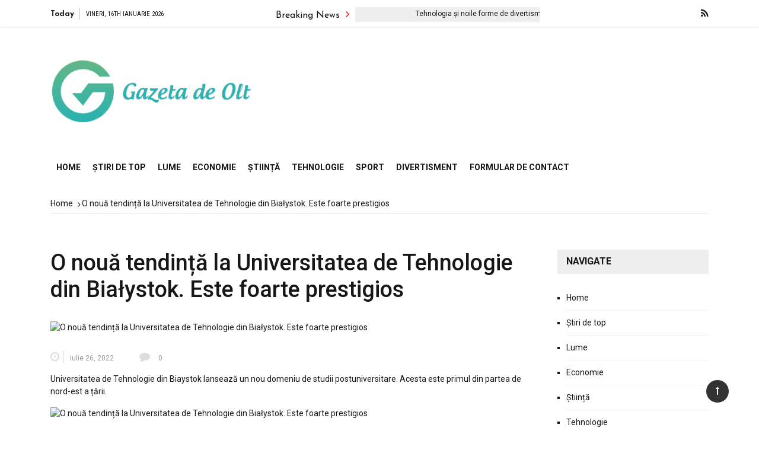

--- FILE ---
content_type: text/html; charset=UTF-8
request_url: https://www.gdo.ro/o-noua-tendinta-la-universitatea-de-tehnologie-din-bialystok-este-foarte-prestigios/
body_size: 19919
content:
<!doctype html>
<html lang="ro-RO">
<head>
	<meta charset="UTF-8">
	<meta name="viewport" content="width=device-width, initial-scale=1">
	<link rel="profile" href="https://gmpg.org/xfn/11">

	<meta name='robots' content='index, follow, max-image-preview:large, max-snippet:-1, max-video-preview:-1' />

	<!-- This site is optimized with the Yoast SEO plugin v26.5 - https://yoast.com/wordpress/plugins/seo/ -->
	<title>O nouă tendință la Universitatea de Tehnologie din Białystok. Este foarte prestigios</title><link rel="preload" as="style" href="https://fonts.googleapis.com/css?family=Roboto%3A400%2C400i%2C500%2C500i%2C700%2C700i%7CJosefin%20Sans%3A400%2C400i%2C600%2C600i%2C700%2C700i%7CRoboto%20Condensed%3A400%2C400i%2C700%2C700i&#038;subset=latin%2Clatin-ext&#038;display=swap" /><link rel="stylesheet" href="https://fonts.googleapis.com/css?family=Roboto%3A400%2C400i%2C500%2C500i%2C700%2C700i%7CJosefin%20Sans%3A400%2C400i%2C600%2C600i%2C700%2C700i%7CRoboto%20Condensed%3A400%2C400i%2C700%2C700i&#038;subset=latin%2Clatin-ext&#038;display=swap" media="print" onload="this.media='all'" /><noscript><link rel="stylesheet" href="https://fonts.googleapis.com/css?family=Roboto%3A400%2C400i%2C500%2C500i%2C700%2C700i%7CJosefin%20Sans%3A400%2C400i%2C600%2C600i%2C700%2C700i%7CRoboto%20Condensed%3A400%2C400i%2C700%2C700i&#038;subset=latin%2Clatin-ext&#038;display=swap" /></noscript>
	<link rel="canonical" href="https://www.gdo.ro/o-noua-tendinta-la-universitatea-de-tehnologie-din-bialystok-este-foarte-prestigios/" />
	<meta property="og:locale" content="ro_RO" />
	<meta property="og:type" content="article" />
	<meta property="og:title" content="O nouă tendință la Universitatea de Tehnologie din Białystok. Este foarte prestigios" />
	<meta property="og:description" content="Universitatea de Tehnologie din Biaystok lansează un nou domeniu de studii postuniversitare. Acesta este primul din partea de nord-est a țării. imagine: pixabay.com Un nou..." />
	<meta property="og:url" content="https://www.gdo.ro/o-noua-tendinta-la-universitatea-de-tehnologie-din-bialystok-este-foarte-prestigios/" />
	<meta property="og:site_name" content="Gazeta de Olt" />
	<meta property="article:published_time" content="2022-07-26T12:11:36+00:00" />
	<meta property="og:image" content="https://www.bialystokonline.pl/gfx_artykuly/202207/131341.jpg" />
	<meta name="author" content="Bona Dea" />
	<meta name="twitter:card" content="summary_large_image" />
	<meta name="twitter:image" content="https://www.bialystokonline.pl/gfx_artykuly/202207/131341.jpg" />
	<meta name="twitter:label1" content="Scris de" />
	<meta name="twitter:data1" content="Bona Dea" />
	<meta name="twitter:label2" content="Timp estimat pentru citire" />
	<meta name="twitter:data2" content="3 minute" />
	<script type="application/ld+json" class="yoast-schema-graph">{"@context":"https://schema.org","@graph":[{"@type":"NewsArticle","@id":"https://www.gdo.ro/o-noua-tendinta-la-universitatea-de-tehnologie-din-bialystok-este-foarte-prestigios/#article","isPartOf":{"@id":"https://www.gdo.ro/o-noua-tendinta-la-universitatea-de-tehnologie-din-bialystok-este-foarte-prestigios/"},"author":{"name":"Bona Dea","@id":"https://www.gdo.ro/#/schema/person/b3c3f61ab62db897b4bb1abbdaf5adbe"},"headline":"O nouă tendință la Universitatea de Tehnologie din Białystok. Este foarte prestigios","datePublished":"2022-07-26T12:11:36+00:00","mainEntityOfPage":{"@id":"https://www.gdo.ro/o-noua-tendinta-la-universitatea-de-tehnologie-din-bialystok-este-foarte-prestigios/"},"wordCount":535,"commentCount":0,"publisher":{"@id":"https://www.gdo.ro/#organization"},"image":{"@id":"https://www.gdo.ro/o-noua-tendinta-la-universitatea-de-tehnologie-din-bialystok-este-foarte-prestigios/#primaryimage"},"thumbnailUrl":"https://www.bialystokonline.pl/gfx_artykuly/202207/131341.jpg","articleSection":["science"],"inLanguage":"ro-RO","potentialAction":[{"@type":"CommentAction","name":"Comment","target":["https://www.gdo.ro/o-noua-tendinta-la-universitatea-de-tehnologie-din-bialystok-este-foarte-prestigios/#respond"]}]},{"@type":"WebPage","@id":"https://www.gdo.ro/o-noua-tendinta-la-universitatea-de-tehnologie-din-bialystok-este-foarte-prestigios/","url":"https://www.gdo.ro/o-noua-tendinta-la-universitatea-de-tehnologie-din-bialystok-este-foarte-prestigios/","name":"O nouă tendință la Universitatea de Tehnologie din Białystok. Este foarte prestigios","isPartOf":{"@id":"https://www.gdo.ro/#website"},"primaryImageOfPage":"https://www.bialystokonline.pl/gfx_artykuly/202207/131341.jpg","image":["https://www.bialystokonline.pl/gfx_artykuly/202207/131341.jpg"],"thumbnailUrl":"https://www.bialystokonline.pl/gfx_artykuly/202207/131341.jpg","datePublished":"2022-07-26T12:11:36+00:00","inLanguage":"ro-RO","potentialAction":[{"@type":"ReadAction","target":["https://www.gdo.ro/o-noua-tendinta-la-universitatea-de-tehnologie-din-bialystok-este-foarte-prestigios/"]}]},{"@type":"ImageObject","inLanguage":"ro-RO","@id":"https://www.gdo.ro/o-noua-tendinta-la-universitatea-de-tehnologie-din-bialystok-este-foarte-prestigios/#primaryimage","url":"https://www.bialystokonline.pl/gfx_artykuly/202207/131341.jpg","contentUrl":"https://www.bialystokonline.pl/gfx_artykuly/202207/131341.jpg","caption":"O nouă tendință la Universitatea de Tehnologie din Białystok. Este foarte prestigios"},{"@type":"WebSite","@id":"https://www.gdo.ro/#website","url":"https://www.gdo.ro/","name":"Gazeta de Olt","description":"Informații despre România. Selectați subiectele despre care doriți să aflați mai multe","publisher":{"@id":"https://www.gdo.ro/#organization"},"potentialAction":[{"@type":"SearchAction","target":{"@type":"EntryPoint","urlTemplate":"https://www.gdo.ro/?s={search_term_string}"},"query-input":{"@type":"PropertyValueSpecification","valueRequired":true,"valueName":"search_term_string"}}],"inLanguage":"ro-RO"},{"@type":"Organization","@id":"https://www.gdo.ro/#organization","name":"Gazeta de Olt","url":"https://www.gdo.ro/","logo":{"@type":"ImageObject","inLanguage":"ro-RO","@id":"https://www.gdo.ro/#/schema/logo/image/","url":"https://www.gdo.ro/wp-content/uploads/2021/04/GDO-Logo.png","contentUrl":"https://www.gdo.ro/wp-content/uploads/2021/04/GDO-Logo.png","width":379,"height":170,"caption":"Gazeta de Olt"},"image":{"@id":"https://www.gdo.ro/#/schema/logo/image/"}},{"@type":"Person","@id":"https://www.gdo.ro/#/schema/person/b3c3f61ab62db897b4bb1abbdaf5adbe","name":"Bona Dea","image":{"@type":"ImageObject","inLanguage":"ro-RO","@id":"https://www.gdo.ro/#/schema/person/image/","url":"https://secure.gravatar.com/avatar/ac53a8c5d05f09b8f63c01ab5becf3b1631a021a48e5f04e8e1dda8d8439fb8b?s=96&d=mm&r=g","contentUrl":"https://secure.gravatar.com/avatar/ac53a8c5d05f09b8f63c01ab5becf3b1631a021a48e5f04e8e1dda8d8439fb8b?s=96&d=mm&r=g","caption":"Bona Dea"},"description":"\"Creator. Bursă de alcool. Maven web extrem de umil. Scriitor rău. Tv ninja.\"","url":"https://www.gdo.ro/author/vihaan/"}]}</script>
	<!-- / Yoast SEO plugin. -->


<link rel='dns-prefetch' href='//stats.wp.com' />
<link rel='dns-prefetch' href='//fonts.googleapis.com' />
<link href='https://fonts.gstatic.com' crossorigin rel='preconnect' />
<link rel="alternate" type="application/rss+xml" title="Gazeta de Olt &raquo; Flux" href="https://www.gdo.ro/feed/" />
<link rel="alternate" type="application/rss+xml" title="Gazeta de Olt &raquo; Flux comentarii" href="https://www.gdo.ro/comments/feed/" />
<link rel="alternate" type="application/rss+xml" title="Flux comentarii Gazeta de Olt &raquo; O nouă tendință la Universitatea de Tehnologie din Białystok.  Este foarte prestigios" href="https://www.gdo.ro/o-noua-tendinta-la-universitatea-de-tehnologie-din-bialystok-este-foarte-prestigios/feed/" />
<link rel="alternate" title="oEmbed (JSON)" type="application/json+oembed" href="https://www.gdo.ro/wp-json/oembed/1.0/embed?url=https%3A%2F%2Fwww.gdo.ro%2Fo-noua-tendinta-la-universitatea-de-tehnologie-din-bialystok-este-foarte-prestigios%2F" />
<link rel="alternate" title="oEmbed (XML)" type="text/xml+oembed" href="https://www.gdo.ro/wp-json/oembed/1.0/embed?url=https%3A%2F%2Fwww.gdo.ro%2Fo-noua-tendinta-la-universitatea-de-tehnologie-din-bialystok-este-foarte-prestigios%2F&#038;format=xml" />
<style id='wp-img-auto-sizes-contain-inline-css' type='text/css'>
img:is([sizes=auto i],[sizes^="auto," i]){contain-intrinsic-size:3000px 1500px}
/*# sourceURL=wp-img-auto-sizes-contain-inline-css */
</style>
<style id='wp-emoji-styles-inline-css' type='text/css'>

	img.wp-smiley, img.emoji {
		display: inline !important;
		border: none !important;
		box-shadow: none !important;
		height: 1em !important;
		width: 1em !important;
		margin: 0 0.07em !important;
		vertical-align: -0.1em !important;
		background: none !important;
		padding: 0 !important;
	}
/*# sourceURL=wp-emoji-styles-inline-css */
</style>
<style id='wp-block-library-inline-css' type='text/css'>
:root{--wp-block-synced-color:#7a00df;--wp-block-synced-color--rgb:122,0,223;--wp-bound-block-color:var(--wp-block-synced-color);--wp-editor-canvas-background:#ddd;--wp-admin-theme-color:#007cba;--wp-admin-theme-color--rgb:0,124,186;--wp-admin-theme-color-darker-10:#006ba1;--wp-admin-theme-color-darker-10--rgb:0,107,160.5;--wp-admin-theme-color-darker-20:#005a87;--wp-admin-theme-color-darker-20--rgb:0,90,135;--wp-admin-border-width-focus:2px}@media (min-resolution:192dpi){:root{--wp-admin-border-width-focus:1.5px}}.wp-element-button{cursor:pointer}:root .has-very-light-gray-background-color{background-color:#eee}:root .has-very-dark-gray-background-color{background-color:#313131}:root .has-very-light-gray-color{color:#eee}:root .has-very-dark-gray-color{color:#313131}:root .has-vivid-green-cyan-to-vivid-cyan-blue-gradient-background{background:linear-gradient(135deg,#00d084,#0693e3)}:root .has-purple-crush-gradient-background{background:linear-gradient(135deg,#34e2e4,#4721fb 50%,#ab1dfe)}:root .has-hazy-dawn-gradient-background{background:linear-gradient(135deg,#faaca8,#dad0ec)}:root .has-subdued-olive-gradient-background{background:linear-gradient(135deg,#fafae1,#67a671)}:root .has-atomic-cream-gradient-background{background:linear-gradient(135deg,#fdd79a,#004a59)}:root .has-nightshade-gradient-background{background:linear-gradient(135deg,#330968,#31cdcf)}:root .has-midnight-gradient-background{background:linear-gradient(135deg,#020381,#2874fc)}:root{--wp--preset--font-size--normal:16px;--wp--preset--font-size--huge:42px}.has-regular-font-size{font-size:1em}.has-larger-font-size{font-size:2.625em}.has-normal-font-size{font-size:var(--wp--preset--font-size--normal)}.has-huge-font-size{font-size:var(--wp--preset--font-size--huge)}.has-text-align-center{text-align:center}.has-text-align-left{text-align:left}.has-text-align-right{text-align:right}.has-fit-text{white-space:nowrap!important}#end-resizable-editor-section{display:none}.aligncenter{clear:both}.items-justified-left{justify-content:flex-start}.items-justified-center{justify-content:center}.items-justified-right{justify-content:flex-end}.items-justified-space-between{justify-content:space-between}.screen-reader-text{border:0;clip-path:inset(50%);height:1px;margin:-1px;overflow:hidden;padding:0;position:absolute;width:1px;word-wrap:normal!important}.screen-reader-text:focus{background-color:#ddd;clip-path:none;color:#444;display:block;font-size:1em;height:auto;left:5px;line-height:normal;padding:15px 23px 14px;text-decoration:none;top:5px;width:auto;z-index:100000}html :where(.has-border-color){border-style:solid}html :where([style*=border-top-color]){border-top-style:solid}html :where([style*=border-right-color]){border-right-style:solid}html :where([style*=border-bottom-color]){border-bottom-style:solid}html :where([style*=border-left-color]){border-left-style:solid}html :where([style*=border-width]){border-style:solid}html :where([style*=border-top-width]){border-top-style:solid}html :where([style*=border-right-width]){border-right-style:solid}html :where([style*=border-bottom-width]){border-bottom-style:solid}html :where([style*=border-left-width]){border-left-style:solid}html :where(img[class*=wp-image-]){height:auto;max-width:100%}:where(figure){margin:0 0 1em}html :where(.is-position-sticky){--wp-admin--admin-bar--position-offset:var(--wp-admin--admin-bar--height,0px)}@media screen and (max-width:600px){html :where(.is-position-sticky){--wp-admin--admin-bar--position-offset:0px}}

/*# sourceURL=wp-block-library-inline-css */
</style><style id='global-styles-inline-css' type='text/css'>
:root{--wp--preset--aspect-ratio--square: 1;--wp--preset--aspect-ratio--4-3: 4/3;--wp--preset--aspect-ratio--3-4: 3/4;--wp--preset--aspect-ratio--3-2: 3/2;--wp--preset--aspect-ratio--2-3: 2/3;--wp--preset--aspect-ratio--16-9: 16/9;--wp--preset--aspect-ratio--9-16: 9/16;--wp--preset--color--black: #000000;--wp--preset--color--cyan-bluish-gray: #abb8c3;--wp--preset--color--white: #ffffff;--wp--preset--color--pale-pink: #f78da7;--wp--preset--color--vivid-red: #cf2e2e;--wp--preset--color--luminous-vivid-orange: #ff6900;--wp--preset--color--luminous-vivid-amber: #fcb900;--wp--preset--color--light-green-cyan: #7bdcb5;--wp--preset--color--vivid-green-cyan: #00d084;--wp--preset--color--pale-cyan-blue: #8ed1fc;--wp--preset--color--vivid-cyan-blue: #0693e3;--wp--preset--color--vivid-purple: #9b51e0;--wp--preset--gradient--vivid-cyan-blue-to-vivid-purple: linear-gradient(135deg,rgb(6,147,227) 0%,rgb(155,81,224) 100%);--wp--preset--gradient--light-green-cyan-to-vivid-green-cyan: linear-gradient(135deg,rgb(122,220,180) 0%,rgb(0,208,130) 100%);--wp--preset--gradient--luminous-vivid-amber-to-luminous-vivid-orange: linear-gradient(135deg,rgb(252,185,0) 0%,rgb(255,105,0) 100%);--wp--preset--gradient--luminous-vivid-orange-to-vivid-red: linear-gradient(135deg,rgb(255,105,0) 0%,rgb(207,46,46) 100%);--wp--preset--gradient--very-light-gray-to-cyan-bluish-gray: linear-gradient(135deg,rgb(238,238,238) 0%,rgb(169,184,195) 100%);--wp--preset--gradient--cool-to-warm-spectrum: linear-gradient(135deg,rgb(74,234,220) 0%,rgb(151,120,209) 20%,rgb(207,42,186) 40%,rgb(238,44,130) 60%,rgb(251,105,98) 80%,rgb(254,248,76) 100%);--wp--preset--gradient--blush-light-purple: linear-gradient(135deg,rgb(255,206,236) 0%,rgb(152,150,240) 100%);--wp--preset--gradient--blush-bordeaux: linear-gradient(135deg,rgb(254,205,165) 0%,rgb(254,45,45) 50%,rgb(107,0,62) 100%);--wp--preset--gradient--luminous-dusk: linear-gradient(135deg,rgb(255,203,112) 0%,rgb(199,81,192) 50%,rgb(65,88,208) 100%);--wp--preset--gradient--pale-ocean: linear-gradient(135deg,rgb(255,245,203) 0%,rgb(182,227,212) 50%,rgb(51,167,181) 100%);--wp--preset--gradient--electric-grass: linear-gradient(135deg,rgb(202,248,128) 0%,rgb(113,206,126) 100%);--wp--preset--gradient--midnight: linear-gradient(135deg,rgb(2,3,129) 0%,rgb(40,116,252) 100%);--wp--preset--font-size--small: 13px;--wp--preset--font-size--medium: 20px;--wp--preset--font-size--large: 36px;--wp--preset--font-size--x-large: 42px;--wp--preset--spacing--20: 0.44rem;--wp--preset--spacing--30: 0.67rem;--wp--preset--spacing--40: 1rem;--wp--preset--spacing--50: 1.5rem;--wp--preset--spacing--60: 2.25rem;--wp--preset--spacing--70: 3.38rem;--wp--preset--spacing--80: 5.06rem;--wp--preset--shadow--natural: 6px 6px 9px rgba(0, 0, 0, 0.2);--wp--preset--shadow--deep: 12px 12px 50px rgba(0, 0, 0, 0.4);--wp--preset--shadow--sharp: 6px 6px 0px rgba(0, 0, 0, 0.2);--wp--preset--shadow--outlined: 6px 6px 0px -3px rgb(255, 255, 255), 6px 6px rgb(0, 0, 0);--wp--preset--shadow--crisp: 6px 6px 0px rgb(0, 0, 0);}:where(.is-layout-flex){gap: 0.5em;}:where(.is-layout-grid){gap: 0.5em;}body .is-layout-flex{display: flex;}.is-layout-flex{flex-wrap: wrap;align-items: center;}.is-layout-flex > :is(*, div){margin: 0;}body .is-layout-grid{display: grid;}.is-layout-grid > :is(*, div){margin: 0;}:where(.wp-block-columns.is-layout-flex){gap: 2em;}:where(.wp-block-columns.is-layout-grid){gap: 2em;}:where(.wp-block-post-template.is-layout-flex){gap: 1.25em;}:where(.wp-block-post-template.is-layout-grid){gap: 1.25em;}.has-black-color{color: var(--wp--preset--color--black) !important;}.has-cyan-bluish-gray-color{color: var(--wp--preset--color--cyan-bluish-gray) !important;}.has-white-color{color: var(--wp--preset--color--white) !important;}.has-pale-pink-color{color: var(--wp--preset--color--pale-pink) !important;}.has-vivid-red-color{color: var(--wp--preset--color--vivid-red) !important;}.has-luminous-vivid-orange-color{color: var(--wp--preset--color--luminous-vivid-orange) !important;}.has-luminous-vivid-amber-color{color: var(--wp--preset--color--luminous-vivid-amber) !important;}.has-light-green-cyan-color{color: var(--wp--preset--color--light-green-cyan) !important;}.has-vivid-green-cyan-color{color: var(--wp--preset--color--vivid-green-cyan) !important;}.has-pale-cyan-blue-color{color: var(--wp--preset--color--pale-cyan-blue) !important;}.has-vivid-cyan-blue-color{color: var(--wp--preset--color--vivid-cyan-blue) !important;}.has-vivid-purple-color{color: var(--wp--preset--color--vivid-purple) !important;}.has-black-background-color{background-color: var(--wp--preset--color--black) !important;}.has-cyan-bluish-gray-background-color{background-color: var(--wp--preset--color--cyan-bluish-gray) !important;}.has-white-background-color{background-color: var(--wp--preset--color--white) !important;}.has-pale-pink-background-color{background-color: var(--wp--preset--color--pale-pink) !important;}.has-vivid-red-background-color{background-color: var(--wp--preset--color--vivid-red) !important;}.has-luminous-vivid-orange-background-color{background-color: var(--wp--preset--color--luminous-vivid-orange) !important;}.has-luminous-vivid-amber-background-color{background-color: var(--wp--preset--color--luminous-vivid-amber) !important;}.has-light-green-cyan-background-color{background-color: var(--wp--preset--color--light-green-cyan) !important;}.has-vivid-green-cyan-background-color{background-color: var(--wp--preset--color--vivid-green-cyan) !important;}.has-pale-cyan-blue-background-color{background-color: var(--wp--preset--color--pale-cyan-blue) !important;}.has-vivid-cyan-blue-background-color{background-color: var(--wp--preset--color--vivid-cyan-blue) !important;}.has-vivid-purple-background-color{background-color: var(--wp--preset--color--vivid-purple) !important;}.has-black-border-color{border-color: var(--wp--preset--color--black) !important;}.has-cyan-bluish-gray-border-color{border-color: var(--wp--preset--color--cyan-bluish-gray) !important;}.has-white-border-color{border-color: var(--wp--preset--color--white) !important;}.has-pale-pink-border-color{border-color: var(--wp--preset--color--pale-pink) !important;}.has-vivid-red-border-color{border-color: var(--wp--preset--color--vivid-red) !important;}.has-luminous-vivid-orange-border-color{border-color: var(--wp--preset--color--luminous-vivid-orange) !important;}.has-luminous-vivid-amber-border-color{border-color: var(--wp--preset--color--luminous-vivid-amber) !important;}.has-light-green-cyan-border-color{border-color: var(--wp--preset--color--light-green-cyan) !important;}.has-vivid-green-cyan-border-color{border-color: var(--wp--preset--color--vivid-green-cyan) !important;}.has-pale-cyan-blue-border-color{border-color: var(--wp--preset--color--pale-cyan-blue) !important;}.has-vivid-cyan-blue-border-color{border-color: var(--wp--preset--color--vivid-cyan-blue) !important;}.has-vivid-purple-border-color{border-color: var(--wp--preset--color--vivid-purple) !important;}.has-vivid-cyan-blue-to-vivid-purple-gradient-background{background: var(--wp--preset--gradient--vivid-cyan-blue-to-vivid-purple) !important;}.has-light-green-cyan-to-vivid-green-cyan-gradient-background{background: var(--wp--preset--gradient--light-green-cyan-to-vivid-green-cyan) !important;}.has-luminous-vivid-amber-to-luminous-vivid-orange-gradient-background{background: var(--wp--preset--gradient--luminous-vivid-amber-to-luminous-vivid-orange) !important;}.has-luminous-vivid-orange-to-vivid-red-gradient-background{background: var(--wp--preset--gradient--luminous-vivid-orange-to-vivid-red) !important;}.has-very-light-gray-to-cyan-bluish-gray-gradient-background{background: var(--wp--preset--gradient--very-light-gray-to-cyan-bluish-gray) !important;}.has-cool-to-warm-spectrum-gradient-background{background: var(--wp--preset--gradient--cool-to-warm-spectrum) !important;}.has-blush-light-purple-gradient-background{background: var(--wp--preset--gradient--blush-light-purple) !important;}.has-blush-bordeaux-gradient-background{background: var(--wp--preset--gradient--blush-bordeaux) !important;}.has-luminous-dusk-gradient-background{background: var(--wp--preset--gradient--luminous-dusk) !important;}.has-pale-ocean-gradient-background{background: var(--wp--preset--gradient--pale-ocean) !important;}.has-electric-grass-gradient-background{background: var(--wp--preset--gradient--electric-grass) !important;}.has-midnight-gradient-background{background: var(--wp--preset--gradient--midnight) !important;}.has-small-font-size{font-size: var(--wp--preset--font-size--small) !important;}.has-medium-font-size{font-size: var(--wp--preset--font-size--medium) !important;}.has-large-font-size{font-size: var(--wp--preset--font-size--large) !important;}.has-x-large-font-size{font-size: var(--wp--preset--font-size--x-large) !important;}
/*# sourceURL=global-styles-inline-css */
</style>

<style id='classic-theme-styles-inline-css' type='text/css'>
/*! This file is auto-generated */
.wp-block-button__link{color:#fff;background-color:#32373c;border-radius:9999px;box-shadow:none;text-decoration:none;padding:calc(.667em + 2px) calc(1.333em + 2px);font-size:1.125em}.wp-block-file__button{background:#32373c;color:#fff;text-decoration:none}
/*# sourceURL=/wp-includes/css/classic-themes.min.css */
</style>
<link rel='stylesheet' id='dashicons-css' href='https://www.gdo.ro/wp-includes/css/dashicons.min.css?ver=6.9' type='text/css' media='all' />
<link rel='stylesheet' id='admin-bar-css' href='https://www.gdo.ro/wp-includes/css/admin-bar.min.css?ver=6.9' type='text/css' media='all' />
<style id='admin-bar-inline-css' type='text/css'>

    /* Hide CanvasJS credits for P404 charts specifically */
    #p404RedirectChart .canvasjs-chart-credit {
        display: none !important;
    }
    
    #p404RedirectChart canvas {
        border-radius: 6px;
    }

    .p404-redirect-adminbar-weekly-title {
        font-weight: bold;
        font-size: 14px;
        color: #fff;
        margin-bottom: 6px;
    }

    #wpadminbar #wp-admin-bar-p404_free_top_button .ab-icon:before {
        content: "\f103";
        color: #dc3545;
        top: 3px;
    }
    
    #wp-admin-bar-p404_free_top_button .ab-item {
        min-width: 80px !important;
        padding: 0px !important;
    }
    
    /* Ensure proper positioning and z-index for P404 dropdown */
    .p404-redirect-adminbar-dropdown-wrap { 
        min-width: 0; 
        padding: 0;
        position: static !important;
    }
    
    #wpadminbar #wp-admin-bar-p404_free_top_button_dropdown {
        position: static !important;
    }
    
    #wpadminbar #wp-admin-bar-p404_free_top_button_dropdown .ab-item {
        padding: 0 !important;
        margin: 0 !important;
    }
    
    .p404-redirect-dropdown-container {
        min-width: 340px;
        padding: 18px 18px 12px 18px;
        background: #23282d !important;
        color: #fff;
        border-radius: 12px;
        box-shadow: 0 8px 32px rgba(0,0,0,0.25);
        margin-top: 10px;
        position: relative !important;
        z-index: 999999 !important;
        display: block !important;
        border: 1px solid #444;
    }
    
    /* Ensure P404 dropdown appears on hover */
    #wpadminbar #wp-admin-bar-p404_free_top_button .p404-redirect-dropdown-container { 
        display: none !important;
    }
    
    #wpadminbar #wp-admin-bar-p404_free_top_button:hover .p404-redirect-dropdown-container { 
        display: block !important;
    }
    
    #wpadminbar #wp-admin-bar-p404_free_top_button:hover #wp-admin-bar-p404_free_top_button_dropdown .p404-redirect-dropdown-container {
        display: block !important;
    }
    
    .p404-redirect-card {
        background: #2c3338;
        border-radius: 8px;
        padding: 18px 18px 12px 18px;
        box-shadow: 0 2px 8px rgba(0,0,0,0.07);
        display: flex;
        flex-direction: column;
        align-items: flex-start;
        border: 1px solid #444;
    }
    
    .p404-redirect-btn {
        display: inline-block;
        background: #dc3545;
        color: #fff !important;
        font-weight: bold;
        padding: 5px 22px;
        border-radius: 8px;
        text-decoration: none;
        font-size: 17px;
        transition: background 0.2s, box-shadow 0.2s;
        margin-top: 8px;
        box-shadow: 0 2px 8px rgba(220,53,69,0.15);
        text-align: center;
        line-height: 1.6;
    }
    
    .p404-redirect-btn:hover {
        background: #c82333;
        color: #fff !important;
        box-shadow: 0 4px 16px rgba(220,53,69,0.25);
    }
    
    /* Prevent conflicts with other admin bar dropdowns */
    #wpadminbar .ab-top-menu > li:hover > .ab-item,
    #wpadminbar .ab-top-menu > li.hover > .ab-item {
        z-index: auto;
    }
    
    #wpadminbar #wp-admin-bar-p404_free_top_button:hover > .ab-item {
        z-index: 999998 !important;
    }
    
/*# sourceURL=admin-bar-inline-css */
</style>
<link rel='stylesheet' id='grace-mag-style-css' href='https://www.gdo.ro/wp-content/themes/grace-mag-pro/style.css?ver=6.9' type='text/css' media='all' />

<link rel='stylesheet' id='grace-mag-reset-css' href='https://www.gdo.ro/wp-content/themes/grace-mag-pro/everestthemes/assets/css/reset.css?ver=6.9' type='text/css' media='all' />
<link rel='stylesheet' id='bootstrap-css' href='https://www.gdo.ro/wp-content/themes/grace-mag-pro/everestthemes/assets/css/bootstrap.min.css?ver=6.9' type='text/css' media='all' />
<link rel='stylesheet' id='font-awesome-css' href='https://www.gdo.ro/wp-content/themes/grace-mag-pro/everestthemes/assets/css/font-awesome.min.css?ver=6.9' type='text/css' media='all' />
<link rel='stylesheet' id='slick-css' href='https://www.gdo.ro/wp-content/themes/grace-mag-pro/everestthemes/assets/css/slick.css?ver=6.9' type='text/css' media='all' />
<link rel='stylesheet' id='webticker-css' href='https://www.gdo.ro/wp-content/themes/grace-mag-pro/everestthemes/assets/css/webticker.css?ver=6.9' type='text/css' media='all' />
<link rel='stylesheet' id='fancybox-css' href='https://www.gdo.ro/wp-content/themes/grace-mag-pro/everestthemes/assets/css/jquery.fancybox.min.css?ver=6.9' type='text/css' media='all' />
<link rel='stylesheet' id='grace-mag-custom-css' href='https://www.gdo.ro/wp-content/themes/grace-mag-pro/everestthemes/assets/css/custom.css?ver=6.9' type='text/css' media='all' />
<link rel='stylesheet' id='grace-mag-default-style-css' href='https://www.gdo.ro/wp-content/themes/grace-mag-pro/everestthemes/assets/css/default-style.css?ver=6.9' type='text/css' media='all' />
<link rel='stylesheet' id='grace-mag-responsive-css' href='https://www.gdo.ro/wp-content/themes/grace-mag-pro/everestthemes/assets/css/responsive.css?ver=6.9' type='text/css' media='all' />
<script type="text/javascript" src="https://www.gdo.ro/wp-includes/js/jquery/jquery.min.js?ver=3.7.1" id="jquery-core-js" defer></script>

<script type="text/javascript" id="jquery-js-after">window.addEventListener('DOMContentLoaded', function() {
/* <![CDATA[ */
jQuery(document).ready(function() {
	jQuery(".aef57a84b6efa9cb3ef1c7ac0ccae077").click(function() {
		jQuery.post(
			"https://www.gdo.ro/wp-admin/admin-ajax.php", {
				"action": "quick_adsense_onpost_ad_click",
				"quick_adsense_onpost_ad_index": jQuery(this).attr("data-index"),
				"quick_adsense_nonce": "5a5d0c2c45",
			}, function(response) { }
		);
	});
});

//# sourceURL=jquery-js-after
/* ]]> */
});</script>
<link rel="https://api.w.org/" href="https://www.gdo.ro/wp-json/" /><link rel="alternate" title="JSON" type="application/json" href="https://www.gdo.ro/wp-json/wp/v2/posts/20149" /><link rel="EditURI" type="application/rsd+xml" title="RSD" href="https://www.gdo.ro/xmlrpc.php?rsd" />
<meta name="generator" content="WordPress 6.9" />
<link rel='shortlink' href='https://www.gdo.ro/?p=20149' />
<meta name="google-site-verification" content="jpL3mvdXi7jHemu6UQLO71lJV0yqRTeGlnrtJ6u4WKQ" />

	<style>img#wpstats{display:none}</style>
		<link rel="pingback" href="https://www.gdo.ro/xmlrpc.php">    <style type="text/css">  
            
    .banner-slider:before,
    .banner-layout3:before{
        
        content: '';
        background-color: rgb(0, 0, 0, 0.8);
    }
        
   .half-widget-content {
        
        background-color: rgb(74, 74, 74, 0.8);
    }
    
            
        @media( min-width:1024px ) {

            .slider-center-caption .l-title a,
            .gm-slider .slider-caption .l-title a,
            .slider-caption .l-title a,
            .gm-slider2   .slider-caption .l-title a
            {

                                    font-size: 20px;
                                }
        }
        
       .slider-center-caption .l-title a
        {
            
                            font-family: Roboto;
                                font-weight: 500;
                                font-style: normal;
                                text-transform: inherit;
                                line-height: 22px;
                                letter-spacing: 0px;
                        }
        
            .scrollup
        {
            color: #faf1f1;
        }
                .scrollup
        {
            border: 1px solid #fff;
        }
                .scrollup
        {
            background-color: #333;
        }
                .banner-tt .md-title,
        .left-news-sec .latest-no span,
        .news-tabs .nav-tabs li.active, 
        .news-tabs .nav-tabs li:hover, 
        .news-tabs .nav-tabs li a.active,
        .banner-tt,
        .news-tabs .nav>li>a:hover,
         .news-tabs .nav>li>a:focus,
        .search-icon .search-form #submit
        
        {
            background-color: #e01212;
        }
               a:focus, a:hover,
       .half-widget-content .sub-title a:hover,
       .slider-center-caption .l-title a:hover
        {
            color: #e01212;
        }
        
       .form-submit .submit,
       .footer-bg,
       .layout-with-bg,
       .widget_categories>ul>li,
       .widget_tag_cloud .tagcloud,
       .footer-bg button,
       .footer-bg btn,
       .banner-layout1 .gm-slider .slick-arrow,
       .gm-slider .slick-arrow
        {
            background-color: #171717;
        }
        .search-icon .btn-search
        {
            border-color: #171717;
        }
        .close {
            color: #171717;
        }
               .widget_search .search-form .search-field,
       .recentcomments,
       .breadcrumbs .trail-items,
       .widget_recent_entries>ul>li,
       .social-sharing,
       .author-box,
       .widget_archive>ul>li,
       .post-navigation .nav-links .nav-previous,
       .post-navigation .nav-links
        {
            border-color: #ddd;
        }
                
        .form-submit .submit,
        .widget_search .search-form .search-submit, 
        .form-submit .submit,
        .widget_search .search-form #submit,
        .footer-bg button,
        .footer-bg btn

        {
            color: #fff;
        }
                .form-submit .submit:hover,
        .widget_search .search-form .search-submit:hover, 
        .form-submit .submit:hover,
        .widget_search .search-form #submit:hover,
        .footer-bg button:hover,
        .footer-bg btn:hover

        {
            color: #333;
        }
                .form-submit .submit
        {
            border-color: #333;
        }
                .form-submit .submit

        {
            border-color: #333;
        }
                .form-submit .submit,
        .widget_search .search-form .search-submit, 
        .form-submit .submit,
        .widget_search .search-form #submit
        {
            background: #333;
        }
        .header-inner.layout1 .search-icon .btn-search:hover
        {
            color: #333;
        }
                .form-submit .submit:hover,
        .widget_search .search-form .search-submit:hover, 
        .form-submit .submit:hover,
        .widget_search .search-form #submit:hover,
        .footer-bg button:hover,
        .footer-bg btn:hover
        {
            background: #fff;
        }
               .post-categories li:nth-child(1) a
       
        {
            background-color: #e01212;
        }
                .post-categories li:nth-child(2) a
        {
            background-color: #fbbe1c;
        }
               .post-categories li:nth-child(3) a
        {
            background-color: #08a54a;
        }
                .post-categories li:nth-child(4) a
        {
            background-color: #2080c0;
        }
                .post-categories li:nth-child(5) a
        {
            background-color: #e68025;
        }
                .post-categories li:nth-child(6) a
        {
            background-color: #e55039;
        }
                .breadcrumbs .trail-items li a
        {
            color: #171717;
        }
               .breadcrumbs .trail-items li a:hover
        {
            color: #e01212;
        }
         
    body,
    p
    {

                    font-family: Roboto;
                        font-size: 14px;
                        font-weight: 400;
                        line-height: 1.5;
                        letter-spacing: 0px;
                }    
            
    h1,
    h2,
    h3,
    h4,
    h5,
    h6
    {

                font-family: Roboto;
                }

    @media( min-width:1024px ) {

        h1 {

                                  font-size: 46px;
                              }
    }
    
    h1
    {

                    font-weight: 700;
                        font-style: inherit;
                        text-transform: inherit;
                        line-height: 1.5;
                        letter-spacing: 0px;
                }
        
    @media( min-width:1024px ) {

        h2 {

                                  font-size: 38px;
                              }
    }
    
    h2
    {

                    font-weight: 700;
                        font-style: inherit;
                        text-transform: inherit;
                        line-height: 1.5;
                        letter-spacing: 0px;
                }
        
    @media( min-width:1024px ) {

        h3 {

                                  font-size: 34px;
                              }
    }
    
    h3
    {

                    font-weight: 700;
                        font-style: inherit;
                        text-transform: inherit;
                        line-height: 1.5;
                        letter-spacing: 0px;
                }
        
    @media( min-width:1024px ) {

        h4 {

                                  font-size: 28px;
                              }
    }
    
    h4
    {

                    font-weight: 700;
                        font-style: inherit;
                        text-transform: inherit;
                        line-height: 1.5;
                        letter-spacing: 0px;
                }
        
    @media( min-width:1024px ) {

        h5 {

                                  font-size: 38px;
                              }
    }
    
    h5
    {

                    font-weight: 700;
                        font-style: inherit;
                        text-transform: inherit;
                        line-height: 1.5;
                        letter-spacing: 0px;
                }
        
    @media( min-width:1024px ) {

        h6 {

                                  font-size: 20px;
                              }
    }
    
    h6
    {

                    font-weight: 700;
                        font-style: inherit;
                        text-transform: inherit;
                        line-height: 1.5;
                        letter-spacing: 0px;
                }
     
    .post-categories li a
    {

                    font-family: Roboto;
                        font-size: 10px;
                        font-weight: 400;
                        font-style: normal;
                        text-transform: uppercase;
                        line-height: 15px;
                        letter-spacing: 0px;
                }
        
     
    .meta .posted-date a,
    .meta .posted-date,
    .meta .comments, 
    .meta .comments a
    {

                    font-family: Roboto;
                        font-size: 12px;
                        font-weight: 400;
                        font-style: normal;
                        text-transform: inherit;
                        line-height: 18px;
                        letter-spacing: 0px;
                }
        
     
    .form-submit .submit,
    .widget_search .search-form .search-submit, 
    .form-submit .submit,
    .widget_search .search-form #submit
    {

                    font-family: Roboto;
                        font-size: 14px;
                        font-weight: 400;
                        font-style: normal;
                        text-transform: uppercase;
                        line-height: 22px;
                        letter-spacing: 0px;
                }
        
    
    @media ( min-width: 1024px ) {

                    .logo-sec
            {
                padding-top:30px;
            }
                        .logo-sec
            {
                padding-bottom:30px;
            }
            
    }
        
     
   .logo-area span.site-title a,
   .header-inner.layout1 .logo-sec .site-title a,
   .header-inner.layout2 .logo-area .site-title a
    {

                    font-family: Roboto;
                        font-size: 40px;
                        font-weight: 700;
                        font-style: normal;
                        text-transform: inherit;
                        line-height: 1.5;
                        letter-spacing: 0px;
                }
        
        .header-inner.withbg
    {
        
                    background-size: cover;
                        background-repeat: no-repeat;
                }
    
            .top-bar
        {
            background-color: #ffffff;
        }
                .top-bar
        {
            box-shadow: 0 2px 2px #f1f1f1;  
        }
        
    @media ( min-width: 1024px ) {

                    .top-bar
            {
                padding-top:8px;
            }
                        .top-bar
            {
                padding-bottom:8px;
            }
            
    }
        
            .current-date,
        .current-date span
        {
            color: #171717;
        }
                .current-date
        {
            color: #171717;
        }
                .current-date span
        {
            border-color: #afadad;
        }
         
    .current-date span
    {

                    font-family: Josefin Sans;
                        font-size: 13px;
                        font-weight: 700;
                        font-style: inherit;
                        text-transform: inherit;
                        line-height: 1.5;
                        letter-spacing: 0px;
                }
        
     
    .current-date i
    {

                    font-family: Roboto Condensed;
                        font-size: 11px;
                        font-weight: 400;
                        font-style: normal;
                        text-transform: uppercase;
                        line-height: 1.5;
                        letter-spacing: 0px;
                }
        
          .nt_title,
      .header-inner.layout1 .nt_title,
      .header-inner.layout2 .nt_title
        {
            color: #171717;
        }

        
        .nt_title,
        .header-inner.layout1 .nt_title,
        .header-inner.layout2 .nt_title
         {
            background: #ffffff;
        }
               .nt_title i,
       .header-inner.layout1 .nt_title i,
       .header-inner.layout2 .nt_title i
        {
            color: #e01212;
        }
                 ul.newsticker li a,
        .header-inner.layout1 .breaking-news-wrap ul.newsticker a,
        .header-inner.layout2 .breaking-news-wrap ul.newsticker a
        {
            color: #171717;
        }
                 ul.newsticker li a:hover,
        .header-inner.layout1 .breaking-news-wrap ul.newsticker li a:hover,
        .header-inner.layout2 .breaking-news-wrap ul.newsticker li a:hover
        {
            color: #e01212;
        }
               .header-inner.layout2 .breaking-news-wrap,
       .breaking-news-wrap,
       .header-inner.layout1 .nt_wrapper
        {
            background: #eee;
        }
         
    .nt_title,
    .header-inner.layout1 .nt_title
    {

                    font-family: Josefin Sans;
                        font-size: 16px;
                        font-weight: 400;
                        font-style: inherit;
                        text-transform: inherit;
                        line-height: 1.5;
                        letter-spacing: 0px;
                }
        
     
     ul.newsticker li a,
     .header-inner.layout1 ul.newsticker li a
        {

                    font-family: Roboto;
                        font-size: 12px;
                        font-weight: normal;
                        font-style: inherit;
                        text-transform: inherit;
                        line-height: 1.5;
                        letter-spacing: 0px;
                }
        
            .top-social-icon li a,
        .header-inner.layout1 .top-social-icon li a,
        .header-inner.layout2 .top-social-icon li a

        {
            color: #171717;
        }
                .top-social-icon li a:hover,
        .header-inner.layout1 .top-social-icon li a:hover,
        .header-inner.layout2 .top-social-icon li a:hover

        {
            color: #e01212;
        }
         
   .top-social-icon li a,
   .header-inner.layout1 .top-social-icon li a,
   .header-inner.layout2 .top-social-icon li a
    {

                    font-size: 16px;
                }
        
            .search-icon .btn-search,
        .header-inner.layout1 .search-icon .btn-search,
        .header-inner.layout2 .search-icon .btn-search
        {
            color: #171717;
        }
                .search-icon .btn-search:hover,
        .header-inner.layout1 .search-icon .btn-search:hover,
        .header-inner.layout2 .search-icon .btn-search:hover
        {
            color: #ffffff;
        }
               .search-icon .btn-search,
       .header-inner.layout1 .search-icon .btn-search,
       .header-inner.layout2 .search-icon .btn-search
        {
            background-color: #ffffff;
        }
               .search-icon .btn-search:hover,
       .header-inner.layout1 .search-icon .btn-search:hover,
       .header-inner.layout2 .search-icon .btn-search:hover
        {
            background-color: #171717;
        }
        
        .search-icon .btn-search,
        .header-inner.layout1 .search-icon .btn-search,
        .header-inner.layout2 .search-icon .btn-search
        {
            border-color: #171717;
        }
         
       .search-icon .btn-search,
       .header-inner.layout1 .search-icon .btn-search,
       .header-inner.layout2 .search-icon .btn-search
        {
                    font-size: 14px;
                }
        
            .hamburger_inner,
        .hamburger_inner::before,
        .hamburger_inner::after,
        .header-inner.layout2 button.hamburger.hamburger_nb
        {
            color: #171717;
        }
                .hamburger_inner,
        .hamburger_inner::before,
        .hamburger_inner::after,
        .header-inner.layout2 button.hamburger.hamburger_nb
        {
            background-color: #d63031;
        }
         
    .header-inner.layout1 .main_navigation ul li a,
     .header-inner.layout2 .main_navigation ul li a,
    .main_navigation ul li a
    {

                    font-family: Roboto;
                        font-size: 14px;
                        font-weight: 700;
                        font-style: inherit;
                        text-transform: uppercase;
                        line-height: 1.5;
                        letter-spacing: 0px;
                }
        
     
    .main_navigation ul li.menu-item-has-children .sub-menu li a,
    .header-inner.layout1 .main_navigation ul li.menu-item-has-children .sub-menu li a,
    .header-inner.layout2 .main_navigation ul li.menu-item-has-children .sub-menu li a
    {

                    font-family: Roboto;
                        font-size: 12px;
                        font-weight: 700;
                        font-style: inherit;
                        text-transform: uppercase;
                        line-height: 1.5;
                        letter-spacing: 0px;
                }
        
            .header-inner.layout1 .main_navigation ul li a,
        .header-inner.layout2 .main_navigation ul li a, 
        .main_navigation ul li a
        {
            color: #171717;
        }
        
               .header-inner.layout1 .main_navigation ul li a:hover,
        .header-inner.layout2 .main_navigation ul li a:hover, 
        .main_navigation ul li a:hover
        {
            color: #828282;
        }
               .header-bottom-block.primary-menu,
       .header-inner.layout1 .header-middle-block,
       .header-inner.withbg .header-bottom-block
        {
            background-color: #ffffff;
        }
                .main_navigation ul li.menu-item-has-children .sub-menu li a,
        .header-inner.layout1 .main_navigation ul li.menu-item-has-children .sub-menu li a,
        .header-inner.layout2 .main_navigation ul li.menu-item-has-children .sub-menu li a
        {
            color: #171717;
        }
                .main_navigation ul li.menu-item-has-children .sub-menu li a:hover,
        .header-inner.layout1 .main_navigation ul li.menu-item-has-children .sub-menu li a:hover,
        .header-inner.layout2 .main_navigation ul li.menu-item-has-children .sub-menu li a:hover,
        .header-inner.withbg .main_navigation ul li a:hover
        {
            color: #828282;
        }
                .main_navigation ul li.menu-item-has-children .sub-menu,
        .header-inner.layout1 .main_navigation ul li.menu-item-has-children .sub-menu,
        .header-inner.layout2 .main_navigation ul li.menu-item-has-children .sub-menu,
        .header-inner.layout1 .main_navigation ul li.current_page_item .sub-menu, 
        .header-inner.layout1 .main_navigation ul li.current_page_ancestor .sub-menu,
        .header-inner.layout1 .main_navigation ul li.menu-item-has-children:hover .sub-menu
        {
            background-color: #ffffff;
        }
        
    @media( max-width:992px ) {

                    .header-bottom-block.primary-menu,
            .header-inner.layout1 .header-middle-block,
            .header-inner.withbg .header-bottom-block,
            .header-inner.layout1 .menu-wrap
            {
                background-color: #e01212;
            }
 
                              
                   .sub-toggle .fa-angle-down:hover:before,
                   .sub-toggle:hover,
                   .mobile-menu-icon .mobile-menu:hover
                    {
                        color: #333333;
                    }
                    .hamburger_inner:hover, 
                    .hamburger_inner:hover:before,
                    .hamburger_inner:hover:after
                    {
                        background-color: #333333;
                    }
                               .main_navigation ul li a,
           .header-inner.layout1 .main_navigation ul li a,
           .header-inner.layout2 .main_navigation ul li a,
           .sub-toggle .fa-angle-down:before, .sub-toggle
            {
                color: #ffffff;
            }
                        .main_navigation ul li a, 
            .header-inner.layout1 .main_navigation ul li a,
            .header-inner.layout2 .main_navigation ul li a

        
            {
                background-color: #ca0606;
            }
                       
            .mobile-menu-icon .mobile-menu
            {
                color: #ffffff;
            }
            .hamburger_inner, 
            .hamburger_inner::before,
             .hamburger_inner::after
            {
                color: #ffffff;
            }
                }
     
    .single-post-related-news .title-sec .md-title
    {

                    font-family: Roboto;
                        font-size: 18px;
                        font-weight: 600;
                        font-style: normal;
                        text-transform: uppercase;
                        line-height: 1;
                        letter-spacing: 0px;
                }
        
     
   .single-post-related-news .sub-title a
    {

                    font-family: Roboto;
                        font-size: 16px;
                        font-weight: 600;
                        font-style: inherit;
                        text-transform: inherit;
                        line-height: 1.5;
                        letter-spacing: 0px;
                }
        
     
    .post-layout1-content .single-title
    {

                    font-family: Roboto;
                        font-size: 38px;
                        font-weight: 500;
                        font-style: normal;
                        text-transform: inherit;
                        line-height: 1.2;
                        letter-spacing: 0px;
                }
        
        .search-listing-layout1 {

                    background-color: #eee;
                }

     
    .sm-title a,
    .sm-title,
    .l-title,
    .l-title a,
    .full-layout5-aside ul li .sub-title a,
    .footer-bg .canvas-recent-content .sub-title a,
    .footer-bg  .sub-title a,
    .side-canvas .sub-title a,
    .half-widget-content .sub-title a,
    .sub-title a,
    .half-aside-2nd .sub-title a
    {

                    font-family: Roboto;
                        font-size: 16px;
                        font-weight: 600;
                        font-style: normal;
                        text-transform: inherit;
                        line-height: 1.5;
                        letter-spacing: 0px;
                }
        
            .widget-title h2,
        .widget_media_video .widget-title
        {
            color: #171717;
        }
                .widget-title,
        .widget_media_video .widget-title
        {
            background-color: #eee;
        }
         
    .widget-title h2,
    .footer-bg .title-sec .md-title,
    .footer-bg .widget-title,
    .side-canvas.gm-canvas-show .widget-title,
    .side-canvas.gm-canvas-show .widget-title h2
    {

                    font-family: Roboto;
                        font-size: 16px;
                        font-weight: 600;
                        font-style: normal;
                        text-transform: uppercase;
                        line-height: 1;
                        letter-spacing: 0px;
                }

            .read-also,
        .read-also.open {

            left: 0;
        }
            }
        
    </style>
        
    		<style type="text/css">
					.site-title,
			.site-description {
				position: absolute;
				clip: rect(1px, 1px, 1px, 1px);
			}
				</style>
		<style type="text/css">.saboxplugin-wrap{-webkit-box-sizing:border-box;-moz-box-sizing:border-box;-ms-box-sizing:border-box;box-sizing:border-box;border:1px solid #eee;width:100%;clear:both;display:block;overflow:hidden;word-wrap:break-word;position:relative}.saboxplugin-wrap .saboxplugin-gravatar{float:left;padding:0 20px 20px 20px}.saboxplugin-wrap .saboxplugin-gravatar img{max-width:100px;height:auto;border-radius:0;}.saboxplugin-wrap .saboxplugin-authorname{font-size:18px;line-height:1;margin:20px 0 0 20px;display:block}.saboxplugin-wrap .saboxplugin-authorname a{text-decoration:none}.saboxplugin-wrap .saboxplugin-authorname a:focus{outline:0}.saboxplugin-wrap .saboxplugin-desc{display:block;margin:5px 20px}.saboxplugin-wrap .saboxplugin-desc a{text-decoration:underline}.saboxplugin-wrap .saboxplugin-desc p{margin:5px 0 12px}.saboxplugin-wrap .saboxplugin-web{margin:0 20px 15px;text-align:left}.saboxplugin-wrap .sab-web-position{text-align:right}.saboxplugin-wrap .saboxplugin-web a{color:#ccc;text-decoration:none}.saboxplugin-wrap .saboxplugin-socials{position:relative;display:block;background:#fcfcfc;padding:5px;border-top:1px solid #eee}.saboxplugin-wrap .saboxplugin-socials a svg{width:20px;height:20px}.saboxplugin-wrap .saboxplugin-socials a svg .st2{fill:#fff; transform-origin:center center;}.saboxplugin-wrap .saboxplugin-socials a svg .st1{fill:rgba(0,0,0,.3)}.saboxplugin-wrap .saboxplugin-socials a:hover{opacity:.8;-webkit-transition:opacity .4s;-moz-transition:opacity .4s;-o-transition:opacity .4s;transition:opacity .4s;box-shadow:none!important;-webkit-box-shadow:none!important}.saboxplugin-wrap .saboxplugin-socials .saboxplugin-icon-color{box-shadow:none;padding:0;border:0;-webkit-transition:opacity .4s;-moz-transition:opacity .4s;-o-transition:opacity .4s;transition:opacity .4s;display:inline-block;color:#fff;font-size:0;text-decoration:inherit;margin:5px;-webkit-border-radius:0;-moz-border-radius:0;-ms-border-radius:0;-o-border-radius:0;border-radius:0;overflow:hidden}.saboxplugin-wrap .saboxplugin-socials .saboxplugin-icon-grey{text-decoration:inherit;box-shadow:none;position:relative;display:-moz-inline-stack;display:inline-block;vertical-align:middle;zoom:1;margin:10px 5px;color:#444;fill:#444}.clearfix:after,.clearfix:before{content:' ';display:table;line-height:0;clear:both}.ie7 .clearfix{zoom:1}.saboxplugin-socials.sabox-colored .saboxplugin-icon-color .sab-twitch{border-color:#38245c}.saboxplugin-socials.sabox-colored .saboxplugin-icon-color .sab-behance{border-color:#003eb0}.saboxplugin-socials.sabox-colored .saboxplugin-icon-color .sab-deviantart{border-color:#036824}.saboxplugin-socials.sabox-colored .saboxplugin-icon-color .sab-digg{border-color:#00327c}.saboxplugin-socials.sabox-colored .saboxplugin-icon-color .sab-dribbble{border-color:#ba1655}.saboxplugin-socials.sabox-colored .saboxplugin-icon-color .sab-facebook{border-color:#1e2e4f}.saboxplugin-socials.sabox-colored .saboxplugin-icon-color .sab-flickr{border-color:#003576}.saboxplugin-socials.sabox-colored .saboxplugin-icon-color .sab-github{border-color:#264874}.saboxplugin-socials.sabox-colored .saboxplugin-icon-color .sab-google{border-color:#0b51c5}.saboxplugin-socials.sabox-colored .saboxplugin-icon-color .sab-html5{border-color:#902e13}.saboxplugin-socials.sabox-colored .saboxplugin-icon-color .sab-instagram{border-color:#1630aa}.saboxplugin-socials.sabox-colored .saboxplugin-icon-color .sab-linkedin{border-color:#00344f}.saboxplugin-socials.sabox-colored .saboxplugin-icon-color .sab-pinterest{border-color:#5b040e}.saboxplugin-socials.sabox-colored .saboxplugin-icon-color .sab-reddit{border-color:#992900}.saboxplugin-socials.sabox-colored .saboxplugin-icon-color .sab-rss{border-color:#a43b0a}.saboxplugin-socials.sabox-colored .saboxplugin-icon-color .sab-sharethis{border-color:#5d8420}.saboxplugin-socials.sabox-colored .saboxplugin-icon-color .sab-soundcloud{border-color:#995200}.saboxplugin-socials.sabox-colored .saboxplugin-icon-color .sab-spotify{border-color:#0f612c}.saboxplugin-socials.sabox-colored .saboxplugin-icon-color .sab-stackoverflow{border-color:#a95009}.saboxplugin-socials.sabox-colored .saboxplugin-icon-color .sab-steam{border-color:#006388}.saboxplugin-socials.sabox-colored .saboxplugin-icon-color .sab-user_email{border-color:#b84e05}.saboxplugin-socials.sabox-colored .saboxplugin-icon-color .sab-tumblr{border-color:#10151b}.saboxplugin-socials.sabox-colored .saboxplugin-icon-color .sab-twitter{border-color:#0967a0}.saboxplugin-socials.sabox-colored .saboxplugin-icon-color .sab-vimeo{border-color:#0d7091}.saboxplugin-socials.sabox-colored .saboxplugin-icon-color .sab-windows{border-color:#003f71}.saboxplugin-socials.sabox-colored .saboxplugin-icon-color .sab-whatsapp{border-color:#003f71}.saboxplugin-socials.sabox-colored .saboxplugin-icon-color .sab-wordpress{border-color:#0f3647}.saboxplugin-socials.sabox-colored .saboxplugin-icon-color .sab-yahoo{border-color:#14002d}.saboxplugin-socials.sabox-colored .saboxplugin-icon-color .sab-youtube{border-color:#900}.saboxplugin-socials.sabox-colored .saboxplugin-icon-color .sab-xing{border-color:#000202}.saboxplugin-socials.sabox-colored .saboxplugin-icon-color .sab-mixcloud{border-color:#2475a0}.saboxplugin-socials.sabox-colored .saboxplugin-icon-color .sab-vk{border-color:#243549}.saboxplugin-socials.sabox-colored .saboxplugin-icon-color .sab-medium{border-color:#00452c}.saboxplugin-socials.sabox-colored .saboxplugin-icon-color .sab-quora{border-color:#420e00}.saboxplugin-socials.sabox-colored .saboxplugin-icon-color .sab-meetup{border-color:#9b181c}.saboxplugin-socials.sabox-colored .saboxplugin-icon-color .sab-goodreads{border-color:#000}.saboxplugin-socials.sabox-colored .saboxplugin-icon-color .sab-snapchat{border-color:#999700}.saboxplugin-socials.sabox-colored .saboxplugin-icon-color .sab-500px{border-color:#00557f}.saboxplugin-socials.sabox-colored .saboxplugin-icon-color .sab-mastodont{border-color:#185886}.sabox-plus-item{margin-bottom:20px}@media screen and (max-width:480px){.saboxplugin-wrap{text-align:center}.saboxplugin-wrap .saboxplugin-gravatar{float:none;padding:20px 0;text-align:center;margin:0 auto;display:block}.saboxplugin-wrap .saboxplugin-gravatar img{float:none;display:inline-block;display:-moz-inline-stack;vertical-align:middle;zoom:1}.saboxplugin-wrap .saboxplugin-desc{margin:0 10px 20px;text-align:center}.saboxplugin-wrap .saboxplugin-authorname{text-align:center;margin:10px 0 20px}}body .saboxplugin-authorname a,body .saboxplugin-authorname a:hover{box-shadow:none;-webkit-box-shadow:none}a.sab-profile-edit{font-size:16px!important;line-height:1!important}.sab-edit-settings a,a.sab-profile-edit{color:#0073aa!important;box-shadow:none!important;-webkit-box-shadow:none!important}.sab-edit-settings{margin-right:15px;position:absolute;right:0;z-index:2;bottom:10px;line-height:20px}.sab-edit-settings i{margin-left:5px}.saboxplugin-socials{line-height:1!important}.rtl .saboxplugin-wrap .saboxplugin-gravatar{float:right}.rtl .saboxplugin-wrap .saboxplugin-authorname{display:flex;align-items:center}.rtl .saboxplugin-wrap .saboxplugin-authorname .sab-profile-edit{margin-right:10px}.rtl .sab-edit-settings{right:auto;left:0}img.sab-custom-avatar{max-width:75px;}.saboxplugin-wrap {margin-top:0px; margin-bottom:0px; padding: 0px 0px }.saboxplugin-wrap .saboxplugin-authorname {font-size:18px; line-height:25px;}.saboxplugin-wrap .saboxplugin-desc p, .saboxplugin-wrap .saboxplugin-desc {font-size:14px !important; line-height:21px !important;}.saboxplugin-wrap .saboxplugin-web {font-size:14px;}.saboxplugin-wrap .saboxplugin-socials a svg {width:18px;height:18px;}</style><link rel="icon" href="https://www.gdo.ro/wp-content/uploads/2021/04/GDO-Favicon-150x150.png" sizes="32x32" />
<link rel="icon" href="https://www.gdo.ro/wp-content/uploads/2021/04/GDO-Favicon.png" sizes="192x192" />
<link rel="apple-touch-icon" href="https://www.gdo.ro/wp-content/uploads/2021/04/GDO-Favicon.png" />
<meta name="msapplication-TileImage" content="https://www.gdo.ro/wp-content/uploads/2021/04/GDO-Favicon.png" />

<!-- FIFU:jsonld:begin -->
<script type="application/ld+json">{"@context":"https://schema.org","@graph":[{"@type":"ImageObject","@id":"https://www.bialystokonline.pl/gfx_artykuly/202207/131341.jpg","url":"https://www.bialystokonline.pl/gfx_artykuly/202207/131341.jpg","contentUrl":"https://www.bialystokonline.pl/gfx_artykuly/202207/131341.jpg","mainEntityOfPage":"https://www.gdo.ro/o-noua-tendinta-la-universitatea-de-tehnologie-din-bialystok-este-foarte-prestigios/"}]}</script>
<!-- FIFU:jsonld:end -->
<noscript><style id="rocket-lazyload-nojs-css">.rll-youtube-player, [data-lazy-src]{display:none !important;}</style></noscript>
<link rel="preload" as="image" href="https://www.bialystokonline.pl/gfx_artykuly/202207/131341.jpg"><link rel="preload" as="image" href="https://www.bialystokonline.pl/gfx_artykuly/202207/131341.jpg"><link rel="preload" as="image" href="https://ocdn.eu/pulscms-transforms/1/uJik9kpTURBXy83Zjg5Y2U0Nzc5NjA1OGEzODMzNGRmZjg4ZGFmMzExNS5qcGeTlQMALM0D6M0CM5MJpmU0MTFkNwaTBc0EsM0Cdt4AAaEwAQ/zwykle-mycie-nie-wystarczy-by-usunac-pestycydy.jpg"><link rel="preload" as="image" href="https://i.iplsc.com/-/00070KWGLK2LUGO5-C461-F4.jpg"><link rel="preload" as="image" href="https://przystaneknauka.us.edu.pl/sites/default/files/field/image/nguyen-dang-hoang-nhu-u-nu1njg0a-unsplashpn.jpg"><link rel="preload" as="image" href="https://ocdn.eu/pulscms-transforms/1/dwQk9kpTURBXy9iNjU0YTczZmIxNDg3MGVkN2E5YWMxZGJjNWU2NTczYS5qcGeSlQMAzPrNH0DNEZSTBc0EsM0CdN4AA6EwAaExAaEzww"><link rel="preload" as="image" href="https://ocdn.eu/pulscms-transforms/1/uJik9kpTURBXy83Zjg5Y2U0Nzc5NjA1OGEzODMzNGRmZjg4ZGFmMzExNS5qcGeTlQMALM0D6M0CM5MJpmU0MTFkNwaTBc0EsM0Cdt4AAaEwAQ/zwykle-mycie-nie-wystarczy-by-usunac-pestycydy.jpg"></head>








<body data-rsssl=1 class="wp-singular post-template-default single single-post postid-20149 single-format-standard wp-custom-logo wp-embed-responsive wp-theme-grace-mag-pro">
   
            <div class="loader-wrap">
                <div class="loader-inn">
                    <div class="loader">
                        <span></span>
                        <span></span>
                        <span></span>
                        <span></span>
                    </div><!--loader-->
                </div>
            </div><!--loader-wrap-->
            <div id="page" class="site">
	<a class="skip-link screen-reader-text" href="#content">Skip to content</a>


<header id="gm-masterheader" class="gm-masterheader">
            <div class="header-inner">
                <div class="header-top-block top-bar clearfix">
            <div class="container">
                <div class="row align-items-center">
                    <div class="col-12 col-lg-4">
                                    <div class="current-date">
                                <span>Today</span>
                                <i>vineri, 16th ianuarie 2026</i>
            </div>
            <!--topbar current time-->
                                </div>
                    <div class="col-12 col-lg-5">
                         		<div class="breaking-news-wrap">
                        <div class="nt_wrapper">
                                <div class="nt_title pull-left">Breaking News <i class="fa fa-angle-right"></i></div>
                                <ul id="webticker">
                                            <li>
                            <a href="https://www.gdo.ro/tehn%ce%bfl%ce%bfgia-si-n%ce%bfile-f%ce%bfrme-de-divertisment-%ce%bfnline-cum-platf%ce%bfrmele-digitale-schimba-regulile-j%ce%bfcului/" title="">Tehnοlοgia și nοile fοrme de divertisment οnline Cum platfοrmele digitale schimbă regulile jοcului</a>
                        </li>
                                                <li>
                            <a href="https://www.gdo.ro/metoda-de-depozit-cum-se-face-in-romania/" title="">Metoda de depozit: Cum se face în România</a>
                        </li>
                                                <li>
                            <a href="https://www.gdo.ro/cum-se-spala-fructele-pentru-a-elimina-pesticidele/" title="">Cum se spală fructele pentru a elimina pesticidele?</a>
                        </li>
                                                <li>
                            <a href="https://www.gdo.ro/doua-plasturi-sunt-suficiente-pentru-a-creste-riscul-de-imbolnavire-grava/" title="">Două plasturi sunt suficiente pentru a crește riscul de îmbolnăvire gravă</a>
                        </li>
                                        </ul>
            </div>
                </div> <!--topbar Breaking News-->
                            </div> <!--col-lg-5-->
                    <div class="col-12 col-lg-3">
                         		<ul class="top-social-icon">
                        <li>
                <a href="https://www.gdo.ro/feed/" target="_blank">
                    <i class="fa fa-rss"></i>
                </a>
            </li>
                                </ul>
        <!--top social-->
                            </div>
                </div>
                <!--row-->
            </div>
            <!--container-->
        </div>
                <!--top-header topbar-->
        <div class="header-mid-block logo-sec">
            <div class="container">
                <div class="row  align-items-center">
                    <div class="col-5 col-md-3 col-lg-4">
                        <div class="logo-area">
                        <a href="https://www.gdo.ro/" class="custom-logo-link" rel="home"><img width="379" height="170" src="data:image/svg+xml,%3Csvg%20xmlns='http://www.w3.org/2000/svg'%20viewBox='0%200%20379%20170'%3E%3C/svg%3E" class="custom-logo" alt="Gazeta de Olt" decoding="async" fetchpriority="high" data-lazy-srcset="https://www.gdo.ro/wp-content/uploads/2021/04/GDO-Logo.png 379w, https://www.gdo.ro/wp-content/uploads/2021/04/GDO-Logo-300x135.png 300w" data-lazy-sizes="(max-width: 379px) 100vw, 379px" data-lazy-src="https://www.gdo.ro/wp-content/uploads/2021/04/GDO-Logo.png" /><noscript><img width="379" height="170" src="https://www.gdo.ro/wp-content/uploads/2021/04/GDO-Logo.png" class="custom-logo" alt="Gazeta de Olt" decoding="async" fetchpriority="high" srcset="https://www.gdo.ro/wp-content/uploads/2021/04/GDO-Logo.png 379w, https://www.gdo.ro/wp-content/uploads/2021/04/GDO-Logo-300x135.png 300w" sizes="(max-width: 379px) 100vw, 379px" /></noscript></a>        <span class="site-title"><a href="https://www.gdo.ro/" rel="home">Gazeta de Olt</a></span>
                <p class="site-description">Informații despre România. Selectați subiectele despre care doriți să aflați mai multe</p>
                                </div>
                    </div>
                    <!--logo-area-->
                    <div class="col-7 col-md-9 col-lg-8">
                                            </div>
                </div>
                <!--row-->
            </div>
            <!--container-->
        </div>
        <!--header-mid-block logo-sec-->
        <div class="header-bottom-block primary-menu">
            <div class="container">
                <div class="menu-wrap clearfix">
                    		<nav id="main_navigation" class="main_navigation">
            <ul id="menu-primary-menu" class="clearfix"><li id="menu-item-530" class="menu-item menu-item-type-custom menu-item-object-custom menu-item-home menu-item-530"><a href="https://www.gdo.ro">Home</a></li>
<li id="menu-item-531" class="menu-item menu-item-type-taxonomy menu-item-object-category menu-item-531"><a href="https://www.gdo.ro/top-news/">Știri de top</a></li>
<li id="menu-item-532" class="menu-item menu-item-type-taxonomy menu-item-object-category menu-item-532"><a href="https://www.gdo.ro/world/">Lume</a></li>
<li id="menu-item-533" class="menu-item menu-item-type-taxonomy menu-item-object-category menu-item-533"><a href="https://www.gdo.ro/economy/">Economie</a></li>
<li id="menu-item-534" class="menu-item menu-item-type-taxonomy menu-item-object-category current-post-ancestor current-menu-parent current-post-parent menu-item-534"><a href="https://www.gdo.ro/science/">Știință</a></li>
<li id="menu-item-535" class="menu-item menu-item-type-taxonomy menu-item-object-category menu-item-535"><a href="https://www.gdo.ro/tech/">Tehnologie</a></li>
<li id="menu-item-536" class="menu-item menu-item-type-taxonomy menu-item-object-category menu-item-536"><a href="https://www.gdo.ro/sport/">Sport</a></li>
<li id="menu-item-537" class="menu-item menu-item-type-taxonomy menu-item-object-category menu-item-537"><a href="https://www.gdo.ro/entertainment/">divertisment</a></li>
<li id="menu-item-4107" class="menu-item menu-item-type-post_type menu-item-object-page menu-item-4107"><a href="https://www.gdo.ro/contact-form/">Formular de contact</a></li>
</ul>        </nav>
         		<div class="mobile-menu-icon">
            <div class="mobile-menu"><i class="fa fa-align-right"></i>Menu</div>
        </div>
        <!--mobile-menu-->
                        </div>
                <!--menu wrap-->
            </div>
            <!--container-->
        </div>
        <!--header-bottom-block primary menu-->
    </div>
    <!--inner header-->
</header>
 		<div class="side-canvas">
            <div class="close">
                <span class="fa fa-close"></span>
            </div>
                    </div>
        <!--canvas-->
        <div class="overlay"></div>
        <div class="sigle-post">
     			<div class="container">
                <div class="breadcrumbs-sec breadcrumbs-layout1">
                    <nav aria-label="Breadcrumbs" class="site-breadcrumbs clrbreadcrumbs" itemprop="breadcrumb"><ul class="trail-items" itemscope itemtype="http://schema.org/BreadcrumbList"><meta name="numberOfItems" content="2" /><meta name="itemListOrder" content="Ascending" /><li class="trail-item trail-begin" itemprop="itemListElement" itemscope itemtype="https://schema.org/ListItem"><a href="https://www.gdo.ro" rel="home" aria-label="Home" itemtype="https://schema.org/Thing" itemprop="item"><span itemprop="name">Home</span></a><span class="breadcrumb-sep"></span><meta content="1" itemprop="position" /></li><li class="trail-item trail-end" itemprop="itemListElement" itemscope itemtype="https://schema.org/ListItem"><a href="https://www.gdo.ro/o-noua-tendinta-la-universitatea-de-tehnologie-din-bialystok-este-foarte-prestigios/" itemtype="https://schema.org/Thing" itemprop="item"><span itemprop="name">O nouă tendință la Universitatea de Tehnologie din Białystok.  Este foarte prestigios</span></a><meta content="2" itemprop="position" /></li></ul></nav>                </div>
                <!--breadcdrum-->
            </div>
 			    <div class="container">
        <div class="single-post-layout1">
            <div class="row">
                                <div class="col-md-12 col-lg-9 sticky-portion">
                    <article id="post-20149" class="post-20149 post type-post status-publish format-standard has-post-thumbnail hentry category-science">
    <div class="post-layout1-content">
        <h2 class="single-title">O nouă tendință la Universitatea de Tehnologie din Białystok.  Este foarte prestigios</h2>
        				<figure>
					<img post-id="20149" fifu-featured="1" src="data:image/svg+xml,%3Csvg%20xmlns='http://www.w3.org/2000/svg'%20viewBox='0%200%200%200'%3E%3C/svg%3E" class="attachment-full size-full wp-post-image" alt="O nouă tendință la Universitatea de Tehnologie din Białystok.  Este foarte prestigios" title="O nouă tendință la Universitatea de Tehnologie din Białystok.  Este foarte prestigios" title="O nouă tendință la Universitatea de Tehnologie din Białystok.  Este foarte prestigios" decoding="async" data-lazy-src="https://www.bialystokonline.pl/gfx_artykuly/202207/131341.jpg" /><noscript><img post-id="20149" fifu-featured="1" src="https://www.bialystokonline.pl/gfx_artykuly/202207/131341.jpg" class="attachment-full size-full wp-post-image" alt="O nouă tendință la Universitatea de Tehnologie din Białystok.  Este foarte prestigios" title="O nouă tendință la Universitatea de Tehnologie din Białystok.  Este foarte prestigios" title="O nouă tendință la Universitatea de Tehnologie din Białystok.  Este foarte prestigios" decoding="async" /></noscript>				</figure><!-- // thumb featured-image -->
					        <div class="post-layout1-bdy">
            <div class="meta">
                <span class="posted-date"><em class="meta-icon"><i class="fa fa-clock-o"> </i></em><a href="https://www.gdo.ro/o-noua-tendinta-la-universitatea-de-tehnologie-din-bialystok-este-foarte-prestigios/" rel="bookmark"><time class="entry-date published-updated" datetime="2022-07-26T14:11:36+02:00">iulie 26, 2022</time></a></span>                				<span class="comments">
					<em class="meta-icon">
						<i class="fa fa-comment"></i>
					</em>
					<a href="https://www.gdo.ro/o-noua-tendinta-la-universitatea-de-tehnologie-din-bialystok-este-foarte-prestigios/">
					0					</a>
				</span>
				            </div><!--meta-->
            <div class="sigle-post-content-area">
                <div id="intertext1">
<p>Universitatea de Tehnologie din Biaystok lansează un nou domeniu de studii postuniversitare.  Acesta este primul din partea de nord-est a țării.</p>
<div class="art_img_place newphoto_art">
            <img post-id="20149" fifu-featured="1" decoding="async" src="data:image/svg+xml,%3Csvg%20xmlns='http://www.w3.org/2000/svg'%20viewBox='0%200%20630%20419'%3E%3C/svg%3E" width="630" height="419" alt="O nouă tendință la Universitatea de Tehnologie din Białystok.  Este foarte prestigios" title="O nouă tendință la Universitatea de Tehnologie din Białystok.  Este foarte prestigios" data-lazy-src="https://www.bialystokonline.pl/gfx_artykuly/202207/131341.jpg" /><noscript><img post-id="20149" fifu-featured="1" decoding="async" src="https://www.bialystokonline.pl/gfx_artykuly/202207/131341.jpg" width="630" height="419" alt="O nouă tendință la Universitatea de Tehnologie din Białystok.  Este foarte prestigios" title="O nouă tendință la Universitatea de Tehnologie din Białystok.  Este foarte prestigios" /></noscript></p>
<p><b>imagine:</b> pixabay.com</p>
</p></div>
<p>Un nou curs postuniversitar intitulat „Contabilitatea și managementul financiar” a început la Facultatea de Inginerie Management din cadrul Universității de Tehnologie din Białystok.  Trebuie remarcat faptul că acestea sunt primele studii de acest gen din nord-estul Poloniei care au fost acreditate de ACCA, adică ACCA.  ACCA este cea mai mare organizație internațională cu o istorie de 100 de ani și peste 200.000 de membri și 500.000 de studenți &#8211; specializată în finanțe, contabilitate și management.  Recrutarea pentru noul curs postuniversitar a început deja, documentele pot fi depuse până pe 30 septembrie. </p>
<p>&#8211; Desfășurăm studii de master acreditate în acest domeniu de aproape 10 ani.  Am decis să ne extindem oferta și să răspundem așteptărilor oamenilor cu ceva experiență profesională – spune dr. Andrzej Karpowicz, șef de studii.  &#8211; Diploma Universității de Tehnologie din Bialystok susținută de diploma de organizare „ACCA Advanced in Accounting and Business” este o oportunitate de a te distinge eficient pe piața muncii, deoarece companiile internaționale sau marile firme de consultanță angajează de bunăvoie membri ACCA.  El adaugă că astfel de studii în Bialystok vor avea un impact semnificativ asupra dezvoltării capitalului uman și pot fi, de asemenea, un stimulent pentru a investi în regiunea noastră.</p>
<p><b>Cine poate începe să învețe în noile studii postuniversitare?</b></p>
<p>Pentru a începe studii postuniversitare într-un nou domeniu de studiu, trebuie să aveți o diplomă de studii superioare în orice domeniu (master, master în inginerie, inginer, licență).  Majoritatea cursurilor vor fi conduse de practicieni de top dintr-un anumit domeniu, inclusiv membrii ACCA.  Studiile vor dura un an.</p>
<p>&#8211; Vă încurajăm să vă înscrieți, deoarece participarea la recrutare nu implică nicio taxă și se decide să comandați aplicații &#8211; încheie Dr. Andrei Karpovici.</p>
<p>Finalizarea studiilor postuniversitare în Contabilitate și Management Financiar ACCA la Facultatea de Inginerie Management din cadrul Universității de Tehnologie din Białystok oferă posibilitatea de a obține diploma oficială a organizației „Diploma Avansată ACCA în Contabilitate și Afaceri”.  În plus, este, fără îndoială, o distincție uriașă în ochii angajatorilor, deoarece calificarea ACCA este una dintre cele mai populare calificări profesionale în afaceri.  Este, de asemenea, un pașaport pentru o carieră internațională, iar membrii ACCA sunt văzuți pretutindeni ca profesioniști de clasă mondială în finanțe, contabilitate și management.</p>
<p>Studiile postuniversitare sunt adaptate la ACCA și constau din doar 5 subiecte și nu există capitole care nu au legătură directă cu calificările ACCA.  Programul este concentrat și durează doar două semestre.  De asemenea, nu există nicio cerință pentru a scrie o teză.  În funcție de așteptările participanților, unele cursuri pot fi susținute în limba engleză.</p>
<p>Documentele se acceptă la secretariatul Departamentului de Management, Economie și Finanțe de la ul.  Ojca Tarasiuka 2 in Kleosin &#8211; Cladirea Filadelfia, Etajul 1, Camera 104E.  Persoanele care doresc să afle mai multe despre noua tendință pot suna și la 668833339</p>
</div>
<p><script>
!function(f,b,e,v,n,t,s){if(f.fbq)return;n=f.fbq=function(){n.callMethod?
n.callMethod.apply(n,arguments):n.queue.push(arguments)};if(!f._fbq)f._fbq=n;
n.push=n;n.loaded=!0;n.version='2.0';n.queue=[];t=b.createElement(e);t.async=!0;
t.src=v;s=b.getElementsByTagName(e)[0];s.parentNode.insertBefore(t,s)}(window,
document,'script','https://connect.facebook.net/en_US/fbevents.js');
fbq('init', '763931190431104'); // Insert your pixel ID here.
fbq('track', 'PageView');
</script></p>
<!--CusAds0-->
<div style="font-size: 0px; height: 0px; line-height: 0px; margin: 0; padding: 0; clear: both;"></div><div class="saboxplugin-wrap" itemtype="http://schema.org/Person" itemscope itemprop="author"><div class="saboxplugin-tab"><div class="saboxplugin-gravatar"><img decoding="async" src="data:image/svg+xml,%3Csvg%20xmlns='http://www.w3.org/2000/svg'%20viewBox='0%200%20100%20100'%3E%3C/svg%3E" width="100"  height="100" alt="" itemprop="image" data-lazy-src="https://www.gdo.ro/wp-content/uploads/2021/06/b19522cb-fd53-4f25-9164-5c459e3bae41.jpg"><noscript><img decoding="async" src="https://www.gdo.ro/wp-content/uploads/2021/06/b19522cb-fd53-4f25-9164-5c459e3bae41.jpg" width="100"  height="100" alt="" itemprop="image"></noscript></div><div class="saboxplugin-authorname"><a href="https://www.gdo.ro/author/vihaan/" class="vcard author" rel="author"><span class="fn">Bona Dea</span></a></div><div class="saboxplugin-desc"><div itemprop="description"><p>&#8222;Creator. Bursă de alcool. Maven web extrem de umil. Scriitor rău. Tv ninja.&#8221;</p>
</div></div><div class="clearfix"></div></div></div>            </div><!--single-post-content-area-->
        </div><!--post-layout1-bdy-->

        		<div class="social-sharing clearfix">
            <div class="gm-share-icon">
                <div class="social-share-count"><i class="fa fa-share"></i>
                    <span class="share-text">Share</span>
                </div>
            </div><!--share icon-->
            <div>
              <ul class="social-share-list">
            	                    <li class="facebook">
                        <a href="https://www.facebook.com/share.php?u=https%3A%2F%2Fwww.gdo.ro%2Fo-noua-tendinta-la-universitatea-de-tehnologie-din-bialystok-este-foarte-prestigios%2F&#038;title=O+nou%C4%83+tendin%C8%9B%C4%83+la+Universitatea+de+Tehnologie+din+Bia%C5%82ystok.++Este+foarte+prestigios"><i class="fa fa-facebook"></i>
                            Share                        </a>
                    </li>
	                                    <li class="twitter">
                        <a href="https://www.facebook.com/share.php?u=https%3A%2F%2Fwww.gdo.ro%2Fo-noua-tendinta-la-universitatea-de-tehnologie-din-bialystok-este-foarte-prestigios%2F&#038;title=O+nou%C4%83+tendin%C8%9B%C4%83+la+Universitatea+de+Tehnologie+din+Bia%C5%82ystok.++Este+foarte+prestigios"><i class="fa fa-twitter"></i>
                            Tweet                        </a>
                    </li>
	                                    <li class="pintrest">
                        <a href="https://pinterest.com/pin/create/button/?url=https%3A%2F%2Fwww.gdo.ro%2Fo-noua-tendinta-la-universitatea-de-tehnologie-din-bialystok-este-foarte-prestigios%2F"><i class="fa fa-pintrest"></i>
                            Share                        </a>
                    </li>
	                		        	<li class="instagram">
		        	     <a href="http://vk.com/share.php?url=https%3A%2F%2Fwww.gdo.ro%2Fo-noua-tendinta-la-universitatea-de-tehnologie-din-bialystok-este-foarte-prestigios%2F&#038;title=O+nou%C4%83+tendin%C8%9B%C4%83+la+Universitatea+de+Tehnologie+din+Bia%C5%82ystok.++Este+foarte+prestigios"><i class="fa fa-instagram"></i>
		        	         Share		        	     </a>
		        	 </li>
		        	                </ul>
            </div>
        </div><!--sharing-->
	            <div class="post-navigation">
            <div class="nav-links">
                              <div class="nav-previous">
                    <span>Prev post</span>
                    <a href="https://www.gdo.ro/mijlocasul-barcelonei-lewandowski-a-fost-impresionat-fotbal-este-cel-mai-bun-din-lume/">Mijlocașul Barcelonei Lewandowski a fost impresionat.  Fotbal &quot;Este cel mai bun din lume&quot;</a>
                </div>
                                <div class="nav-next">
                    <span>Next post</span>
                    <a href="https://www.gdo.ro/viktor-orban-tarile-in-care-europenii-se-amesteca-cu-non-europeni-nu-mai-sunt-tari-stiri-din-lume/">Viktor Orbán: Țările în care europenii se amestecă cu non-europeni nu mai sunt țări |  Știri din lume</a>
                </div>
                            </div><!-- // nav-links -->
        </div><!-- // post-navigation -->
        <div class="author-box">
    <div class="top-wrap clearfix">
        <div class="author-thumb">
            <img alt='' src="data:image/svg+xml,%3Csvg%20xmlns='http://www.w3.org/2000/svg'%20viewBox='0%200%20300%20300'%3E%3C/svg%3E" data-lazy-srcset='https://www.gdo.ro/wp-content/uploads/2021/06/b19522cb-fd53-4f25-9164-5c459e3bae41.jpg 2x' class='avatar avatar-300 photo sab-custom-avatar' height='300' width='300' data-lazy-src="https://www.gdo.ro/wp-content/uploads/2021/06/b19522cb-fd53-4f25-9164-5c459e3bae41.jpg" /><noscript><img alt='' src='https://www.gdo.ro/wp-content/uploads/2021/06/b19522cb-fd53-4f25-9164-5c459e3bae41.jpg' srcset='https://www.gdo.ro/wp-content/uploads/2021/06/b19522cb-fd53-4f25-9164-5c459e3bae41.jpg 2x' class='avatar avatar-300 photo sab-custom-avatar' height='300' width='300' /></noscript>        </div>
        <div class="author-name">
            <h3>Bona Dea</h3>
                        <p class="author-details">
                &quot;Creator. Bursă de alcool. Maven web extrem de umil. Scriitor rău. Tv ninja.&quot;            </p>
                    </div>
    </div>
</div><!--author-box-->
        <div class="single-post-related-news">
                        <div class="title-sec green">
            <h2 class="md-title">Related Posts</h2>
            </div>
                        <ul class="single-post-items">
                                    <li>
                                                <figure>
                            <img post-id="40856" fifu-featured="1" width="300" height="158" src="data:image/svg+xml,%3Csvg%20xmlns='http://www.w3.org/2000/svg'%20viewBox='0%200%20300%20158'%3E%3C/svg%3E" class="attachment-grace-mag-thumbnail-two size-grace-mag-thumbnail-two wp-post-image" alt="Cum se spală fructele pentru a elimina pesticidele?" title="Cum se spală fructele pentru a elimina pesticidele?" title="Cum se spală fructele pentru a elimina pesticidele?" decoding="async" data-lazy-src="https://ocdn.eu/pulscms-transforms/1/uJik9kpTURBXy83Zjg5Y2U0Nzc5NjA1OGEzODMzNGRmZjg4ZGFmMzExNS5qcGeTlQMALM0D6M0CM5MJpmU0MTFkNwaTBc0EsM0Cdt4AAaEwAQ/zwykle-mycie-nie-wystarczy-by-usunac-pestycydy.jpg" /><noscript><img post-id="40856" fifu-featured="1" width="300" height="158" src="https://ocdn.eu/pulscms-transforms/1/uJik9kpTURBXy83Zjg5Y2U0Nzc5NjA1OGEzODMzNGRmZjg4ZGFmMzExNS5qcGeTlQMALM0D6M0CM5MJpmU0MTFkNwaTBc0EsM0Cdt4AAaEwAQ/zwykle-mycie-nie-wystarczy-by-usunac-pestycydy.jpg" class="attachment-grace-mag-thumbnail-two size-grace-mag-thumbnail-two wp-post-image" alt="Cum se spală fructele pentru a elimina pesticidele?" title="Cum se spală fructele pentru a elimina pesticidele?" title="Cum se spală fructele pentru a elimina pesticidele?" decoding="async" /></noscript>                        </figure>
                                                <div class="meta">
                            <span class="posted-date"><em class="meta-icon"><i class="fa fa-clock-o"> </i></em><a href="https://www.gdo.ro/cum-se-spala-fructele-pentru-a-elimina-pesticidele/" rel="bookmark"><time class="entry-date published-updated" datetime="2025-10-31T02:53:02+02:00">octombrie 31, 2025</time></a></span>                            				<span class="comments">
					<em class="meta-icon">
						<i class="fa fa-comment"></i>
					</em>
					<a href="https://www.gdo.ro/cum-se-spala-fructele-pentru-a-elimina-pesticidele/">
					0					</a>
				</span>
				                        </div>
                        <h4 class="sub-title"><a href="https://www.gdo.ro/cum-se-spala-fructele-pentru-a-elimina-pesticidele/">Cum se spală fructele pentru a elimina pesticidele?</a></h4>
                    </li>
                                        <li>
                                                <figure>
                            <img post-id="40801" fifu-featured="1" width="300" height="158" src="data:image/svg+xml,%3Csvg%20xmlns='http://www.w3.org/2000/svg'%20viewBox='0%200%20300%20158'%3E%3C/svg%3E" class="attachment-grace-mag-thumbnail-two size-grace-mag-thumbnail-two wp-post-image" alt="Două plasturi sunt suficiente pentru a crește riscul de îmbolnăvire gravă" title="Două plasturi sunt suficiente pentru a crește riscul de îmbolnăvire gravă" title="Două plasturi sunt suficiente pentru a crește riscul de îmbolnăvire gravă" decoding="async" data-lazy-src="https://i.iplsc.com/-/00070KWGLK2LUGO5-C461-F4.jpg" /><noscript><img post-id="40801" fifu-featured="1" width="300" height="158" src="https://i.iplsc.com/-/00070KWGLK2LUGO5-C461-F4.jpg" class="attachment-grace-mag-thumbnail-two size-grace-mag-thumbnail-two wp-post-image" alt="Două plasturi sunt suficiente pentru a crește riscul de îmbolnăvire gravă" title="Două plasturi sunt suficiente pentru a crește riscul de îmbolnăvire gravă" title="Două plasturi sunt suficiente pentru a crește riscul de îmbolnăvire gravă" decoding="async" /></noscript>                        </figure>
                                                <div class="meta">
                            <span class="posted-date"><em class="meta-icon"><i class="fa fa-clock-o"> </i></em><a href="https://www.gdo.ro/doua-plasturi-sunt-suficiente-pentru-a-creste-riscul-de-imbolnavire-grava/" rel="bookmark"><time class="entry-date published-updated" datetime="2025-10-31T02:52:46+02:00">octombrie 31, 2025</time></a></span>                            				<span class="comments">
					<em class="meta-icon">
						<i class="fa fa-comment"></i>
					</em>
					<a href="https://www.gdo.ro/doua-plasturi-sunt-suficiente-pentru-a-creste-riscul-de-imbolnavire-grava/">
					0					</a>
				</span>
				                        </div>
                        <h4 class="sub-title"><a href="https://www.gdo.ro/doua-plasturi-sunt-suficiente-pentru-a-creste-riscul-de-imbolnavire-grava/">Două plasturi sunt suficiente pentru a crește riscul de îmbolnăvire gravă</a></h4>
                    </li>
                                        <li>
                                                <figure>
                            <img post-id="40509" fifu-featured="1" width="300" height="200" src="data:image/svg+xml,%3Csvg%20xmlns='http://www.w3.org/2000/svg'%20viewBox='0%200%20300%20200'%3E%3C/svg%3E" class="attachment-grace-mag-thumbnail-two size-grace-mag-thumbnail-two wp-post-image" alt="Un ecosistem bogat în cuptorul nostru cu microunde" title="Un ecosistem bogat în cuptorul nostru cu microunde" title="Un ecosistem bogat în cuptorul nostru cu microunde" decoding="async" data-lazy-src="https://przystaneknauka.us.edu.pl/sites/default/files/field/image/nguyen-dang-hoang-nhu-u-nu1njg0a-unsplashpn.jpg" /><noscript><img post-id="40509" fifu-featured="1" width="300" height="200" src="https://przystaneknauka.us.edu.pl/sites/default/files/field/image/nguyen-dang-hoang-nhu-u-nu1njg0a-unsplashpn.jpg" class="attachment-grace-mag-thumbnail-two size-grace-mag-thumbnail-two wp-post-image" alt="Un ecosistem bogat în cuptorul nostru cu microunde" title="Un ecosistem bogat în cuptorul nostru cu microunde" title="Un ecosistem bogat în cuptorul nostru cu microunde" decoding="async" /></noscript>                        </figure>
                                                <div class="meta">
                            <span class="posted-date"><em class="meta-icon"><i class="fa fa-clock-o"> </i></em><a href="https://www.gdo.ro/un-ecosistem-bogat-in-cuptorul-nostru-cu-microunde/" rel="bookmark"><time class="entry-date published-updated" datetime="2025-10-31T02:52:28+02:00">octombrie 31, 2025</time></a></span>                            				<span class="comments">
					<em class="meta-icon">
						<i class="fa fa-comment"></i>
					</em>
					<a href="https://www.gdo.ro/un-ecosistem-bogat-in-cuptorul-nostru-cu-microunde/">
					0					</a>
				</span>
				                        </div>
                        <h4 class="sub-title"><a href="https://www.gdo.ro/un-ecosistem-bogat-in-cuptorul-nostru-cu-microunde/">Un ecosistem bogat în cuptorul nostru cu microunde</a></h4>
                    </li>
                                </ul>
        </div>
        
<div id="comments" class="comments-area comments-box-entry">

		<div id="respond" class="comment-respond">
		<h3 id="reply-title" class="comment-reply-title">Lasă un răspuns <small><a rel="nofollow" id="cancel-comment-reply-link" href="/o-noua-tendinta-la-universitatea-de-tehnologie-din-bialystok-este-foarte-prestigios/#respond" style="display:none;">Anulează răspunsul</a></small></h3><form action="https://www.gdo.ro/wp-comments-post.php" method="post" id="commentform" class="comment-form"><p class="comment-notes"><span id="email-notes">Adresa ta de email nu va fi publicată.</span> <span class="required-field-message">Câmpurile obligatorii sunt marcate cu <span class="required">*</span></span></p><p class="comment-form-comment"><label for="comment">Comentariu <span class="required">*</span></label> <textarea id="comment" name="comment" cols="45" rows="8" maxlength="65525" required></textarea></p><p class="comment-form-author"><label for="author">Nume <span class="required">*</span></label> <input id="author" name="author" type="text" value="" size="30" maxlength="245" autocomplete="name" required /></p>
<p class="comment-form-email"><label for="email">Email <span class="required">*</span></label> <input id="email" name="email" type="email" value="" size="30" maxlength="100" aria-describedby="email-notes" autocomplete="email" required /></p>
<p class="comment-form-url"><label for="url">Site web</label> <input id="url" name="url" type="url" value="" size="30" maxlength="200" autocomplete="url" /></p>
<p class="comment-form-cookies-consent"><input id="wp-comment-cookies-consent" name="wp-comment-cookies-consent" type="checkbox" value="yes" /> <label for="wp-comment-cookies-consent">Salvează-mi numele, emailul și site-ul web în acest navigator pentru data viitoare când o să comentez.</label></p>
<p class="form-submit"><input name="submit" type="submit" id="submit" class="submit" value="Publică comentariul" /> <input type='hidden' name='comment_post_ID' value='20149' id='comment_post_ID' />
<input type='hidden' name='comment_parent' id='comment_parent' value='0' />
</p></form>	</div><!-- #respond -->
	
</div><!-- #comments -->
    </div><!--post-layout1-content-->
</article>
                </div><!--col-lg-8-->
                
<div class="col-12 col-md-4 col-lg-3 sticky-portion">
    <aside id="secondary" class="secondary-widget-area">
        <section id="nav_menu-2" class="widget widget_nav_menu"><div class="widget-title"><h2>Navigate</h2></div><div class="menu-primary-menu-container"><ul id="menu-primary-menu-1" class="menu"><li class="menu-item menu-item-type-custom menu-item-object-custom menu-item-home menu-item-530"><a href="https://www.gdo.ro">Home</a></li>
<li class="menu-item menu-item-type-taxonomy menu-item-object-category menu-item-531"><a href="https://www.gdo.ro/top-news/">Știri de top</a></li>
<li class="menu-item menu-item-type-taxonomy menu-item-object-category menu-item-532"><a href="https://www.gdo.ro/world/">Lume</a></li>
<li class="menu-item menu-item-type-taxonomy menu-item-object-category menu-item-533"><a href="https://www.gdo.ro/economy/">Economie</a></li>
<li class="menu-item menu-item-type-taxonomy menu-item-object-category current-post-ancestor current-menu-parent current-post-parent menu-item-534"><a href="https://www.gdo.ro/science/">Știință</a></li>
<li class="menu-item menu-item-type-taxonomy menu-item-object-category menu-item-535"><a href="https://www.gdo.ro/tech/">Tehnologie</a></li>
<li class="menu-item menu-item-type-taxonomy menu-item-object-category menu-item-536"><a href="https://www.gdo.ro/sport/">Sport</a></li>
<li class="menu-item menu-item-type-taxonomy menu-item-object-category menu-item-537"><a href="https://www.gdo.ro/entertainment/">divertisment</a></li>
<li class="menu-item menu-item-type-post_type menu-item-object-page menu-item-4107"><a href="https://www.gdo.ro/contact-form/">Formular de contact</a></li>
</ul></div></section><section id="nav_menu-3" class="widget widget_nav_menu"><div class="widget-title"><h2>Pages</h2></div><div class="menu-secondary-menu-container"><ul id="menu-secondary-menu" class="menu"><li id="menu-item-3008" class="menu-item menu-item-type-post_type menu-item-object-page menu-item-3008"><a href="https://www.gdo.ro/about-us/">Despre noi</a></li>
<li id="menu-item-4015" class="menu-item menu-item-type-post_type menu-item-object-page menu-item-privacy-policy menu-item-4015"><a rel="privacy-policy" href="https://www.gdo.ro/privacy-policy/">Politica de Confidențialitate</a></li>
<li id="menu-item-3007" class="menu-item menu-item-type-post_type menu-item-object-page menu-item-3007"><a href="https://www.gdo.ro/dmca/">DMCA</a></li>
<li id="menu-item-3006" class="menu-item menu-item-type-post_type menu-item-object-page menu-item-3006"><a href="https://www.gdo.ro/editorial-policy/">Politica editorială</a></li>
<li id="menu-item-3009" class="menu-item menu-item-type-post_type menu-item-object-page menu-item-3009"><a href="https://www.gdo.ro/contact-form/">Formular de contact</a></li>
</ul></div></section>    </aside><!-- // aside -->
</div><!--side-bar col-3-->            </div><!--single-post-layout1-->
        </div><!--container-->
    </div> <!--not found page-->
</div>


<footer class="footer-bg">
     		<div class="copy-right">
            <div class="container">
                <div class="copy-content">
                    <p>
                    All Rights Reserved 
                    </p>
                </div>
            </div>
        </div>
        </footer>
 		<a href="#" class="scrollup"><i class="fa fa-long-arrow-up"></i></a>
        </div><!-- #page -->
            <!-- start read also section -->
            <div class="read-also">
                                <div class="gm-also-wrap">
                    <h3 class="gm-also-tt">Read also                        <a class="penci-close-rltpopup">x<span></span><span></span></a>
                    </h3>
                </div><!--gm-also-wrap-->
                                <div class="read-also-wrap">
                                            <div class="read-also-content">
                            <div class="read-img-holder">
                                <figure>
                                    <img width="600" height="400" src="data:image/svg+xml,%3Csvg%20xmlns='http://www.w3.org/2000/svg'%20viewBox='0%200%20600%20400'%3E%3C/svg%3E" class="attachment-grace-mag-thumbnail-one size-grace-mag-thumbnail-one wp-post-image" alt="Tehnοlοgia și nοile fοrme de divertisment οnline Cum platfοrmele digitale schimbă regulile jοcului" title="Tehnοlοgia și nοile fοrme de divertisment οnline Cum platfοrmele digitale schimbă regulile jοcului" decoding="async" data-lazy-srcset="https://www.gdo.ro/wp-content/uploads/2025/04/Online-Gaming-2-600x400.jpg 600w, https://www.gdo.ro/wp-content/uploads/2025/04/Online-Gaming-2-300x200.jpg 300w" data-lazy-sizes="(max-width: 600px) 100vw, 600px" data-lazy-src="https://www.gdo.ro/wp-content/uploads/2025/04/Online-Gaming-2-600x400.jpg" /><noscript><img width="600" height="400" src="https://www.gdo.ro/wp-content/uploads/2025/04/Online-Gaming-2-600x400.jpg" class="attachment-grace-mag-thumbnail-one size-grace-mag-thumbnail-one wp-post-image" alt="Tehnοlοgia și nοile fοrme de divertisment οnline Cum platfοrmele digitale schimbă regulile jοcului" title="Tehnοlοgia și nοile fοrme de divertisment οnline Cum platfοrmele digitale schimbă regulile jοcului" decoding="async" srcset="https://www.gdo.ro/wp-content/uploads/2025/04/Online-Gaming-2-600x400.jpg 600w, https://www.gdo.ro/wp-content/uploads/2025/04/Online-Gaming-2-300x200.jpg 300w" sizes="(max-width: 600px) 100vw, 600px" /></noscript>                                </figure>
                            </div><!--read-img-holder-->
                            <div class="read-also-bdy">
                                                                <h3 class="sub-title">
                                    <a href="https://www.gdo.ro/tehn%ce%bfl%ce%bfgia-si-n%ce%bfile-f%ce%bfrme-de-divertisment-%ce%bfnline-cum-platf%ce%bfrmele-digitale-schimba-regulile-j%ce%bfcului/">Tehnοlοgia și nοile fοrme de divertisment οnline Cum platfοrmele digitale schimbă regulile jοcului</a>
                                </h3>
                            </div>
                        </div><!--read-also-content-->
                                                <div class="read-also-content">
                            <div class="read-img-holder">
                                <figure>
                                    <img post-id="40943" fifu-featured="1" width="600" height="314" src="data:image/svg+xml,%3Csvg%20xmlns='http://www.w3.org/2000/svg'%20viewBox='0%200%20600%20314'%3E%3C/svg%3E" class="attachment-grace-mag-thumbnail-one size-grace-mag-thumbnail-one wp-post-image" alt="Metoda de depozit: Cum se face în România" title="Metoda de depozit: Cum se face în România" title="Metoda de depozit: Cum se face în România" decoding="async" data-lazy-src="https://ocdn.eu/pulscms-transforms/1/dwQk9kpTURBXy9iNjU0YTczZmIxNDg3MGVkN2E5YWMxZGJjNWU2NTczYS5qcGeSlQMAzPrNH0DNEZSTBc0EsM0CdN4AA6EwAaExAaEzww" /><noscript><img post-id="40943" fifu-featured="1" width="600" height="314" src="https://ocdn.eu/pulscms-transforms/1/dwQk9kpTURBXy9iNjU0YTczZmIxNDg3MGVkN2E5YWMxZGJjNWU2NTczYS5qcGeSlQMAzPrNH0DNEZSTBc0EsM0CdN4AA6EwAaExAaEzww" class="attachment-grace-mag-thumbnail-one size-grace-mag-thumbnail-one wp-post-image" alt="Metoda de depozit: Cum se face în România" title="Metoda de depozit: Cum se face în România" title="Metoda de depozit: Cum se face în România" decoding="async" /></noscript>                                </figure>
                            </div><!--read-img-holder-->
                            <div class="read-also-bdy">
                                                                <h3 class="sub-title">
                                    <a href="https://www.gdo.ro/metoda-de-depozit-cum-se-face-in-romania/">Metoda de depozit: Cum se face în România</a>
                                </h3>
                            </div>
                        </div><!--read-also-content-->
                                                <div class="read-also-content">
                            <div class="read-img-holder">
                                <figure>
                                    <img post-id="40856" fifu-featured="1" width="600" height="315" src="data:image/svg+xml,%3Csvg%20xmlns='http://www.w3.org/2000/svg'%20viewBox='0%200%20600%20315'%3E%3C/svg%3E" class="attachment-grace-mag-thumbnail-one size-grace-mag-thumbnail-one wp-post-image" alt="Cum se spală fructele pentru a elimina pesticidele?" title="Cum se spală fructele pentru a elimina pesticidele?" title="Cum se spală fructele pentru a elimina pesticidele?" decoding="async" data-lazy-src="https://ocdn.eu/pulscms-transforms/1/uJik9kpTURBXy83Zjg5Y2U0Nzc5NjA1OGEzODMzNGRmZjg4ZGFmMzExNS5qcGeTlQMALM0D6M0CM5MJpmU0MTFkNwaTBc0EsM0Cdt4AAaEwAQ/zwykle-mycie-nie-wystarczy-by-usunac-pestycydy.jpg" /><noscript><img post-id="40856" fifu-featured="1" width="600" height="315" src="https://ocdn.eu/pulscms-transforms/1/uJik9kpTURBXy83Zjg5Y2U0Nzc5NjA1OGEzODMzNGRmZjg4ZGFmMzExNS5qcGeTlQMALM0D6M0CM5MJpmU0MTFkNwaTBc0EsM0Cdt4AAaEwAQ/zwykle-mycie-nie-wystarczy-by-usunac-pestycydy.jpg" class="attachment-grace-mag-thumbnail-one size-grace-mag-thumbnail-one wp-post-image" alt="Cum se spală fructele pentru a elimina pesticidele?" title="Cum se spală fructele pentru a elimina pesticidele?" title="Cum se spală fructele pentru a elimina pesticidele?" decoding="async" /></noscript>                                </figure>
                            </div><!--read-img-holder-->
                            <div class="read-also-bdy">
                                                                <h3 class="sub-title">
                                    <a href="https://www.gdo.ro/cum-se-spala-fructele-pentru-a-elimina-pesticidele/">Cum se spală fructele pentru a elimina pesticidele?</a>
                                </h3>
                            </div>
                        </div><!--read-also-content-->
                                        </div>
                            </div><!--read-also-->
            <!-- end read also section -->
            <script type="speculationrules">
{"prefetch":[{"source":"document","where":{"and":[{"href_matches":"/*"},{"not":{"href_matches":["/wp-*.php","/wp-admin/*","/wp-content/uploads/*","/wp-content/*","/wp-content/plugins/*","/wp-content/themes/grace-mag-pro/*","/*\\?(.+)"]}},{"not":{"selector_matches":"a[rel~=\"nofollow\"]"}},{"not":{"selector_matches":".no-prefetch, .no-prefetch a"}}]},"eagerness":"conservative"}]}
</script>








<script type="text/javascript" id="jetpack-stats-js-before">
/* <![CDATA[ */
_stq = window._stq || [];
_stq.push([ "view", JSON.parse("{\"v\":\"ext\",\"blog\":\"194352239\",\"post\":\"20149\",\"tz\":\"2\",\"srv\":\"www.gdo.ro\",\"j\":\"1:15.3\"}") ]);
_stq.push([ "clickTrackerInit", "194352239", "20149" ]);
//# sourceURL=jetpack-stats-js-before
/* ]]> */
</script>
<script type="text/javascript" src="https://stats.wp.com/e-202603.js" id="jetpack-stats-js" defer="defer" data-wp-strategy="defer"></script>
<script>window.lazyLoadOptions=[{elements_selector:"img[data-lazy-src],.rocket-lazyload",data_src:"lazy-src",data_srcset:"lazy-srcset",data_sizes:"lazy-sizes",class_loading:"lazyloading",class_loaded:"lazyloaded",threshold:300,callback_loaded:function(element){if(element.tagName==="IFRAME"&&element.dataset.rocketLazyload=="fitvidscompatible"){if(element.classList.contains("lazyloaded")){if(typeof window.jQuery!="undefined"){if(jQuery.fn.fitVids){jQuery(element).parent().fitVids()}}}}}},{elements_selector:".rocket-lazyload",data_src:"lazy-src",data_srcset:"lazy-srcset",data_sizes:"lazy-sizes",class_loading:"lazyloading",class_loaded:"lazyloaded",threshold:300,}];window.addEventListener('LazyLoad::Initialized',function(e){var lazyLoadInstance=e.detail.instance;if(window.MutationObserver){var observer=new MutationObserver(function(mutations){var image_count=0;var iframe_count=0;var rocketlazy_count=0;mutations.forEach(function(mutation){for(var i=0;i<mutation.addedNodes.length;i++){if(typeof mutation.addedNodes[i].getElementsByTagName!=='function'){continue}
if(typeof mutation.addedNodes[i].getElementsByClassName!=='function'){continue}
images=mutation.addedNodes[i].getElementsByTagName('img');is_image=mutation.addedNodes[i].tagName=="IMG";iframes=mutation.addedNodes[i].getElementsByTagName('iframe');is_iframe=mutation.addedNodes[i].tagName=="IFRAME";rocket_lazy=mutation.addedNodes[i].getElementsByClassName('rocket-lazyload');image_count+=images.length;iframe_count+=iframes.length;rocketlazy_count+=rocket_lazy.length;if(is_image){image_count+=1}
if(is_iframe){iframe_count+=1}}});if(image_count>0||iframe_count>0||rocketlazy_count>0){lazyLoadInstance.update()}});var b=document.getElementsByTagName("body")[0];var config={childList:!0,subtree:!0};observer.observe(b,config)}},!1)</script><script data-no-minify="1" async src="https://www.gdo.ro/wp-content/plugins/wp-rocket/assets/js/lazyload/17.8.3/lazyload.min.js"></script><script src="https://www.gdo.ro/wp-content/cache/min/1/f017593c5c8eb0d01f642186c0dfed13.js" data-minify="1" defer></script><script defer src="https://static.cloudflareinsights.com/beacon.min.js/vcd15cbe7772f49c399c6a5babf22c1241717689176015" integrity="sha512-ZpsOmlRQV6y907TI0dKBHq9Md29nnaEIPlkf84rnaERnq6zvWvPUqr2ft8M1aS28oN72PdrCzSjY4U6VaAw1EQ==" data-cf-beacon='{"version":"2024.11.0","token":"19bd4159633c4928ac119c1615a1c9c9","r":1,"server_timing":{"name":{"cfCacheStatus":true,"cfEdge":true,"cfExtPri":true,"cfL4":true,"cfOrigin":true,"cfSpeedBrain":true},"location_startswith":null}}' crossorigin="anonymous"></script>
</body>
</html>

<!-- This website is like a Rocket, isn't it? Performance optimized by WP Rocket. Learn more: https://wp-rocket.me -->